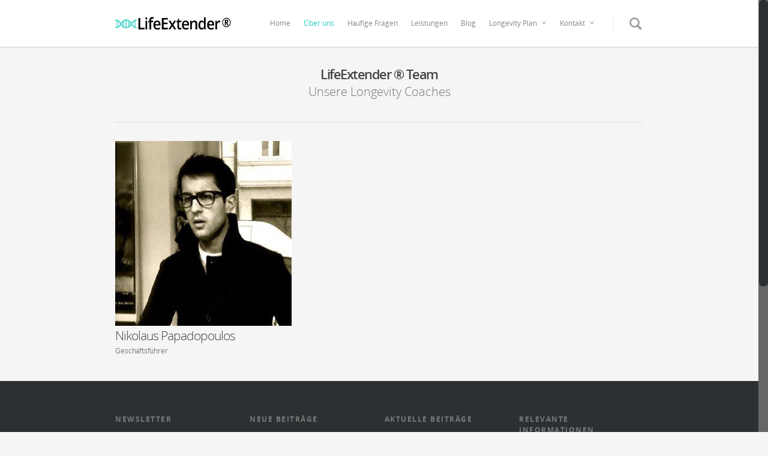

--- FILE ---
content_type: text/html; charset=UTF-8
request_url: http://www.lifeextender.de/uber-uns/
body_size: 56181
content:
<!doctype html>
<head lang="en-EN">

<!-- Meta Tags -->
<meta http-equiv="Content-Type" content="text/html; charset=UTF-8" />


	<meta name="viewport" content="initial-scale=1, maximum-scale=1" />
	<meta name="viewport" content="width=device-width" />
	

<!--Shortcut icon-->


<title>LifeExtender ®  | Über uns</title>

<link rel="alternate" type="application/rss+xml" title="LifeExtender ® &raquo; Feed" href="http://www.lifeextender.de/feed/" />
<link rel="alternate" type="application/rss+xml" title="LifeExtender ® &raquo; Comments Feed" href="http://www.lifeextender.de/comments/feed/" />
<link rel="alternate" type="application/rss+xml" title="LifeExtender ® &raquo; Über uns Comments Feed" href="http://www.lifeextender.de/uber-uns/feed/" />
<link rel='stylesheet' id='contact-form-7-css'  href='http://www.lifeextender.de/wp-content/plugins/contact-form-7/includes/css/styles.css?ver=3.4.1' type='text/css' media='all' />
<link rel='stylesheet' id='sendpress-fe-css-css'  href='http://www.lifeextender.de/wp-content/plugins/sendpress/css/front-end.css?ver=3.5' type='text/css' media='all' />
<link rel='stylesheet' id='rgs-css'  href='http://www.lifeextender.de/wp-content/themes/salient/css/rgs.css?ver=3.5' type='text/css' media='all' />
<link rel='stylesheet' id='font-awesome-css'  href='http://www.lifeextender.de/wp-content/themes/salient/css/font-awesome.min.css?ver=3.5' type='text/css' media='all' />
<link rel='stylesheet' id='main-styles-css'  href='http://www.lifeextender.de/wp-content/themes/salient/style.css?ver=3.5' type='text/css' media='all' />
<!--[if lt IE 9]>
<link rel='stylesheet' id='ie8-css'  href='http://www.lifeextender.de/wp-content/themes/salient/css/ie8.css?ver=3.5' type='text/css' media='all' />
<![endif]-->
<script type='text/javascript' src='http://www.lifeextender.de/wp-includes/js/jquery/jquery.js?ver=1.8.3'></script>
<script type='text/javascript'>
/* <![CDATA[ */
var sendpress = {"invalidemail":"Please enter your e-mail address","missingemail":"Please enter your e-mail address","ajaxurl":"http:\/\/www.lifeextender.de\/wp-admin\/admin-ajax.php"};
/* ]]> */
</script>
<script type='text/javascript' src='http://www.lifeextender.de/wp-content/plugins/sendpress/js/sendpress.signup.js?ver=0.9.4.1'></script>
<script type='text/javascript' src='http://www.lifeextender.de/wp-content/themes/salient/js/modernizr.js?ver=2.6.2'></script>
<script type='text/javascript' src='http://www.lifeextender.de/wp-content/themes/salient/js/imagesLoaded.min.js?ver=3.0.1'></script>
<script type='text/javascript' src='http://www.lifeextender.de/wp-includes/js/comment-reply.min.js?ver=3.5'></script>
<link rel="EditURI" type="application/rsd+xml" title="RSD" href="http://www.lifeextender.de/xmlrpc.php?rsd" />
<link rel="wlwmanifest" type="application/wlwmanifest+xml" href="http://www.lifeextender.de/wp-includes/wlwmanifest.xml" /> 
<link rel='prev' title='Home' href='http://www.lifeextender.de/' />
<link rel='next' title='Leistungen' href='http://www.lifeextender.de/leistungen/' />
<meta name="generator" content="WordPress 3.5" />
<link rel='canonical' href='http://www.lifeextender.de/uber-uns/' />
<style type="text/css">

	@media only screen and (min-width: 1300px) {
	  .container {
	    max-width: 1100px;  
	  } 
	}
	
	
	@media only screen and (min-width: 1000px) and (max-width: 1300px) {
		
		.col h2 {
			font-size: 20px;
		}
		
		.col h3 {
			font-size: 18px;
		}
		
		.col h4 {
			font-size: 16px;
		}
		
		.container #portfolio.portfolio-items .col {
			margin-bottom: 20px!important;
		}
		
		.carousel-wrap.recent-work-carousel {
			height: 252px!important;
		}
		
		.carousel-wrap.recent-work-carousel .caroufredsel_wrapper .portfolio-items {
			height: 252px!important;
		}
		
		body #featured .orbit-slide article .container .span_12 {
			width: 900px!important;
		}
		
		#author-bio #author-info {
		  	width: 544px!important;
		}
		
		#portfolio.portfolio-items .col.span_3 .work-item .work-info a {
			padding: 5px 6px!important;
			font-size: 11px!important;
			margin: 1px!important;
		}
		
		#portfolio.portfolio-items .col.span_3 .work-meta, #portfolio.portfolio-items .col.span_4 .work-meta {
			width: 74%!important;
		}
		
		#portfolio.portfolio-items .col.span_3 .nectar-love-wrap, #portfolio.portfolio-items .col.span_4 .nectar-love-wrap  {
			width: 52px;
		}
		
		body.single-portfolio #sidebar.fixed-sidebar, body.single-portfolio #sidebar {
			width: 224px!important;
		}
		
		body.single-portfolio #sidebar div ul li.facebook-share, body.single-portfolio #sidebar div ul li.twitter-share, body.single-portfolio #sidebar div ul li.pinterest-share {
			margin: 0 11px 0 0!important;
			padding: 2px 11px 3px 0 !important;
		}
		
		#project-meta ul li .nectar-love-wrap.fadein {
			margin-right: 11px;
			padding-right: 11px;
		}
		
		body #featured .video {
			float: left;
			width: 540px!important;
			left: 1px;
			position: relative;
			z-index: 1;
		}

		body.single.single-post .section-title h1 {
			max-width: 620px;
		}
		
		body.single-portfolio .row .col.section-title h1 {
			width: 725px;
		}
		
		#featured article .post-title > a {
			left: 0px;
		}
		
		#featured .orbit-slide.has-video h2 {
		    max-width: 330px!important;
		    min-width: 330px!important;
		}
		
		#featured .orbit-slide.has-video .post-title > a {
		    left: 20px!important;
		}

		#post-area.masonry {
			width: 895px;
		}

		#post-area.masonry.span_9 {
			width: 660px;
			margin-right: 10px;
		}

		.masonry-blog-item .jp-jplayer-video {
			height: 139px!important;
		}
		
		#post-area.span_9 .masonry-blog-item .jp-jplayer-video {
			height: 154px!important;
		}
		
		.single #post-area.span_12 #author-info {
			width: 773px!important;
		}

		#post-area.masonry.span_9 .masonry-blog-item {
			width: 46.5%;
		}

		#page-header-bg .span_6 h1 {
			font-size: 40px !important;
    	    line-height: 40px !important;
		}

		#page-header-bg .span_6 span.subheader {
			font-size: 24px!important;
		}
		
	}@media only screen and (min-width: 1000px) and (max-width: 1080px) {body #featured .orbit-slide article .container .span_12 {
			width: 820px!important;
		}
		
		body #featured .video {
			float: left;
			width: 460px!important;
			left: 1px;
			position: relative;
			z-index: 1;
		}
		
		#featured .orbit-slide.has-video h2 {
		    max-width: 330px!important;
		    min-width: 330px!important;
		}
		
		#featured .orbit-slide.has-video .post-title > a {
		    left: 20px!important;
		}
		
		body #sidebar.fixed-sidebar, body.single-portfolio #sidebar {
			top: 0px!important;
			margin-left: 0px!important;
			position: relative!important;
		}
	}
	
	@media only screen and (max-width: 1020px) {
		#to-top {
			display: none!important;
		}
	}
	
	/* iPad landscape fixes */
	@media only screen and (min-device-width: 481px) and (max-device-width: 1025px) and (orientation:landscape) {
		
		
		body[data-smooth-scrolling="1"], body[data-smooth-scrolling="1"] #header-outer {
			padding-right: 0px!important;
		}
		
		body[data-smooth-scrolling="1"] .orbit-wrapper div.slider-nav span.right {
			right: 0px!important;
		}
		
		.orbit > div {
			position: absolute !important;
			top: 0px!Important;
		}
		
		#featured.orbit > div.has-video .container {
			top: 70px!Important;	
		}
		
		#featured article {
			top: 0px!Important;
			background-position: center!important;
		}
		
		#featured .orbit-slide article .container {
			top: 145px!important;
			position: absolute!important;
		}
		
		.orbit-wrapper div.slider-nav span.left, .orbit-wrapper div.slider-nav span.right {
			position: absolute!important;
			top: 230px!important;
		}
		
		.orbit-wrapper, .orbit-wrapper #featured, .orbit-wrapper #featured article  {
	  		height: 450px!important;	
	  		margin-bottom: 0;
	  	}
	  	
	  	#featured article {
	  		position: relative!important;
			background-size: cover!important;
			-moz-background-size: cover!important;
			-o-background-size: cover!important;
			-webkit-background-size: cover!important;
			background-attachment: scroll!important;
		}
		
		body .fixed-sidebar, .single-portfolio #sidebar {
			top: 0px!important;
			width: 23.5%!important;
			margin-left: 0px!important;
			position: relative!important;
		}
	}@media only screen 
	and (min-width : 690px) and (max-width : 1000px) {
		
		body[data-smooth-scrolling="1"] #header-outer {
			padding-right: 0px!important;	
		}
		
		.span_1, .span_2, .span_3, .span_4, .span_5, .span_6, .span_7, .span_8, .span_9, .span_10, .span_11, .span_12 { width: 100%; margin-left: 0px; }
		
		.col {
			margin-bottom: 15px;	
		}
		
		.container {
	    	max-width: 600px; 
	  	} 
	  	
	  	.orbit-wrapper, .orbit-wrapper #featured, .orbit-wrapper #featured article  {
	  		height: 450px!important;	
	  		position: relative!important;
	  		margin-bottom: 0em;
	  	}
	  	
	  	
		body #featured .orbit-slide article .container { 
		    top: -25px!important;
		    opacity: 1!important;
		    position: relative!important;
		}
		
		body #featured .orbit-slide article .container .span_12 {
			width: 600px!important;
		}
		
		.one-fourths.span_3 { width: 48%!important; margin-bottom: 2%; margin-right: 15px; margin-left: 0px!important; padding: 15px; float: left; }
	  	
	  	.one-fourths.span_3.clear-both { clear: both; }
	  	.one-fourths.span_3.right-edge { margin-right: 0px; }
	
	  	.portfolio-items .col {
	  		width: 100%;
	  		margin-left: 0px;
	  		margin-bottom: 8px;
	  	}
	  	
	  	.col.boxed:hover {
	  		margin-top: 0px!important;
	  		-o-box-shadow: 0 1px 2px rgba(0,0,0,0.2)!important;
			-moz-box-shadow: 0 1px 2px rgba(0,0,0,0.2)!important;
			-webkit-box-shadow: 0 1px 2px rgba(0,0,0,0.2)!important;
	    	box-shadow: 0 1px 2px rgba(0,0,0,0.2)!important;
	  	}
	  	
	  	body #featured article .post-title h2 span {
	  		font-size: 24px!important;
	  		line-height: 43px!important;
	  	}
	  	
	  	
		#featured article .post-title h2 {
			max-width: 325px!important;
	    	min-width: 325px!important;
		}
		
		#featured .orbit-slide.centered article .post-title h2 {
			max-width: 415px!important;
	    	min-width: 415px!important;
		}
		
		#call-to-action .container a {
			margin-top: 20px;
			margin-left: 0px!important;
		}
		
		#post-area {
			padding-right: 0px!important;
		}
		
		body.single-portfolio .row .col.section-title h1 {
			width: 450px;
		}
	
		.contact-info {
			padding-left: 0px!important;
		}
		
		
		#sidebar #flickr > div {
			width: 16%!important;
		}
		
		#footer-outer #copyright .col {
			width: 49%;
			margin-bottom: 0px;
		}
		
		#footer-widgets .container .col {
			margin-left: 15px;
			width: 48%;
		}
		
		#footer-widgets .one-fourths .span_3:nth-child(2n+1) {
			margin-left: 0px;
		}
		
		body #sidebar #flickr div {
			float: left;
		}
		
		#sidebar .recent_projects_widget div a, body #sidebar #flickr div a  {
			width: 90px!important;
		}
		
		body #sidebar .recent_projects_widget div a:last-child, body #sidebar #flickr div {
			margin-right: 0px!important;
		}
		
		#sidebar .recent_projects_widget div a:nth-child(3n+3), body #sidebar #flickr div:nth-child(3n+3) a {
			margin: 2% 2% 0 0!important;
		}
		
		.carousel-wrap.recent-work-carousel  {
			height: 250px!important;
		}
		
		.carousel-wrap.recent-work-carousel  .portfolio-items {
			height: 250px!important;
		}
		
		#author-bio #author-info {
		  	width: 494px!important;
		}
		
		#page-header-bg .span_6 h1 {
	  		font-size: 32px!important;
	  		line-height: 32px!important;
	  	}
	  	#page-header-bg .span_6 span.subheader {
	  		font-size: 22px!important;
	  	}
		
		#page-header-bg .span_6 {
			top: auto!important;
			float: none!important;
		}
		
		#portfolio-filters {
			position: relative!important;
			display: inline-block!important;
			clear: both!important;
			top: auto!important;
		}
		
		.page-header-no-bg  #portfolio-filters {
			padding-top: 15px!important;
			float: none!important;
			clear: both;
			height: auto!important;
		}
		
		.page-header-no-bg  #portfolio-filters ul {
			position: absolute;
			width: 100%;
		}
		
		.pricing-table > div { 
	  		width: 50%!important; 
	  		margin-bottom: 25px!important;
	  	}
	  	
	  	.pricing-column.highlight .nectar-button {
	  		margin-bottom: 10px!important;
	  		margin-top: 0px!important;
	  	}
	  	
	  	.pricing-column.highlight {
	  		margin-top: 0px!important;
	  	}
	  	
	  	.pricing-column h3 {
	  		font-size: 20px!important;
	  	}
	  	
	  	.pricing-column.highlight h3 {
	  		padding: 5px 0px!important;
	  	}
	  	
	  	body .clients.no-carousel > div { 
	  		width: 24.2%!important;
	  		margin-right: 1%!important;
	  	}
	  	
	  	body .clients.no-carousel > div:nth-child(4n+4){
	  		margin-right: 0px!important;
	  	}
	  	
	  	body .clients.carousel > div {
			margin: 0px 5px!important;
		}
		
		#call-to-action .container span {
			display: block!important;
		}

		.masonry-blog-item {
			width: 48%;
		}
		
		#post-area.masonry, #post-area.masonry.span_9 {
			width: 600px;
		}

		#post-area.masonry.span_9 {
			margin-bottom: 90px;
		}

		#post-area.masonry.span_9 .masonry-blog-item {
			width: 48%;
		}

		#post-area.masonry #pagination {
			bottom: -90px;
		}

		.masonry-blog-item .jp-jplayer-video {
			height: 139px!important;
		}
		
		#post-area.span_9 .masonry-blog-item .jp-jplayer-video {
			height: 139px!important;
		}


	}
	
	@media only screen 
	and (max-width : 690px) {
		
		body[data-smooth-scrolling="1"] #header-outer {
			padding-right: 0px!important;	
		}
		
		.container, div.slider-nav {
	    	max-width: 300px!important; 
	  	} 
	  
	  	.col {
			margin-bottom: 25px;
		}
		
		.col.boxed:hover {
	  		margin-top: 0px!important;
	  		-o-box-shadow: 0 1px 2px rgba(0,0,0,0.2)!important;
			-moz-box-shadow: 0 1px 2px rgba(0,0,0,0.2)!important;
			-webkit-box-shadow: 0 1px 2px rgba(0,0,0,0.2)!important;
	    	box-shadow: 0 1px 2px rgba(0,0,0,0.2)!important;
	  	}
	  
		#header-outer .col {
	  		margin-bottom: 0px;
	  	}
	  	
	  	.orbit-wrapper #featured article .post-title h2 span {
			font-size: 18px;
		}
		
		.orbit-wrapper, .orbit-wrapper #featured {
	  		height: 325px!important;	
	  		margin-bottom: 0em;
	  		margin-top: -31px;
	  	}
	  	
	  	.orbit-wrapper #featured article {
	  		height: 325px!important;	
	  		margin-bottom: 3em;
	  		position: relative!Important;
	  	}
		
		.orbit-wrapper #featured article .post-title h2 span {
			line-height: 35px !important;
		}
		
		body .orbit-wrapper #featured article .post-title h2 {
			max-width: 240px!important;
			min-width: 240px!important;
		}
		
		#featured .orbit-slide.centered article .post-title h2 {
			max-width: 265px!important;
	    	min-width: 265px!important;
		}
		
		body #featured .orbit-slide article .container { 
		    top: -20px!important;
		    opacity: 1!important;
		    position: relative!important;
		}
		
		body #featured .orbit-slide article .container .span_12 {
			width: 300px!important;
			position: relative;
		}
		
		.container article.post .post-meta {
			display: none;
		}
		
		.container article.post .post-content {
			padding-left: 0px!important;
		}
		
		.container article.post .post-header h2  {
			font-size: 18px;
		}	
		
		.container .post-header {
		    font-size: 10px;
		}
		
		.container .comment-list li.comment > div {
			padding: 25px 25px 70px 25px;
		}
		
		.container .comment-list li.comment > div img.avatar {
			display: none;
		}
		
		.container #respond h3 {
			font-size: 13px;
		}
		
		.container .comment-list .reply {
	    	right: 29px;
	    	top: auto;
	    	bottom: 29px;
		}	 
		
		.container .contact-info {
			padding-left: 0px;
		}
		
		.row .col.section-title span {
			display: none;
		}
		
		#page-header-bg h1 {
			font-size: 34px!important;
		}
		
		#page-header-bg .subheader {
			font-size: 22px!important;
		}
		
		
		body #footer-outer #copyright .col ul {
			float: left;
		}
		
		body #footer-outer #copyright .col ul li:first-child {
			margin-left: 0px;
		}
		
		body .orbit-wrapper #featured article .post-title {
	  		top: 120px!important;
	  	}
	  	
	  	
		.orbit-wrapper #featured article .post-title h2 {
			max-width: 260px;
			min-width: 260px;
		}
		
		#call-to-action .container a {
			display: block!important;
			margin-top: 20px;
			margin-left: 0px!important;
		}
		
		
		#call-to-action {
			font-size: 18px!important;
		}
		
		#footer-widgets .container .col:nth-child(3) {
			margin-bottom: 40px!important;
		}
		
		.carousel-wrap.recent-work-carousel  {
			height: 250px!important;
		}
		
		.carousel-wrap.recent-work-carousel .portfolio-items {
			height: 270px!important;
		}
		
		#footer-outer #flickr img, #sidebar #flickr img {
			width: 95px;
		}
		
		#post-area #pagination {
			padding-left: 0px!important;	
		}
		
		body #featured .orbit-slide article .container {
			top: -35px!important;	
		}
		
		body #featured article .post-title > a {
	  		padding: 6px 9px!important;
	  		font-size: 10px;
	  		top: 10px;
	  	}
	  	
	  	body #featured .more-info {
	  		display: block;
	  		top: 240px!important;
	  	}
	  	
	  	body #featured .has-video article div.post-title {
	  		top: 80px!Important;
	  	}
	  	
	  	body.single-portfolio .row .col.section-title h1 {
			width: 280px;
		}
	  	
		#search-results .result, .masonry-blog-item  {
	  		width: 100%!important;
	  		margin-right: 0px!important;
	  		margin-bottom: 15px!important;
	  		margin-left: 0px!important;
	  	}
	  	
	  	.gallery .gallery-item {
	  		width: 100%!important;
	  	}
	  	
	  	#author-bio img {
	  		margin-right: 0px!important;
	  		width: 60px;
	  	}
	  	
	  	#author-bio #author-info {
	  		width: 215px!important;
	  	}
	
	  	#contact-map {
	  		height: 270px!important;
	  	}
	  	
	  	div.pp_pic_holder {
	  		left: 9px!important;
	  		width: 96%!important;
	  	}
	  	
	  	.pp_content {
	  		width: 100%!important;
	  		height: 290px!important;
	  	}
	  	
	  	.pp_content iframe {
	  		width: 100%!important;
	  	}
	  	
	  	.pp_content .pp_inline iframe {
	  		height: 250px!important;
	  	}
	  	
	  	.pp_content img {
	  		width: 100%!important;
	  		height: auto!important;
	  	}
	  	
	  	#page-header-bg .span_6 h1 {
	  		font-size: 24px!important;
	  		line-height: 24px!important;
	  	}
	  	#page-header-bg .span_6 span.subheader {
	  		font-size: 18px!important;
	  	}
	  	
	  	#page-header-bg .span_6 {
			top: auto!important;
			float: none!important;
		}
		
		#portfolio-filters {
			position: relative!important;
			display: block!important;
			clear: both!important;
			top: auto!important;
		}
		
		.page-header-no-bg  #portfolio-filters {
			padding-top: 15px!important;
			height: auto!important;
		}
	  	
	  	.pricing-table > div { 
	  		width: 100%!important; 
	  		margin: 0px 0px 25px 0px!important;
	  	}
	  	
	  	body .clients.no-carousel > div { 
	  		margin-right: 1%!important;
	  		width: 49.4%!important;
	  	}
	  
	    body .clients.no-carousel > div:nth-child(2n+2){
	  		margin-right: 0px!important;
	  	}
		
		body .clients.carousel > div {
			margin: 0px 5px!important;
			width: 150px!important;
		}
		
		body .clients.carousel.phone > div { 
			width: 150px!important;
		}
		
		body .row #error-404 h1 {
			 font-size: 150px !important;
	   		 line-height: 150px !important;
		}
		
		body .row #error-404 h2 {
			 font-size: 40px;
		}
		
		body .row #error-404 {
			margin-bottom: 0px;
		}
		
		.tabbed > ul li {
			float: none;
			width: 100%;
		}
		
		.tabbed > ul {
			float: none!important;
		}
		
		.tabbed > ul li a {
			border-right: 0px!important;
		}
		
		#portfolio-nav {
			margin: 10px 0px 0px;
			position: relative!important;
		}
		
		#portfolio-nav ul {
			margin-left: 0px;
		}
		
		.row .col.section-title.project-title {
			padding-bottom: 30px;
			margin-bottom: 30px!important;
		}
		
		body #featured .slide .post-title .video img {
			height: 169px!important;
		}
		
		body #featured .orbit-slide.has-video .span_12 .post-title h2 {
			margin-top: 190px!important;
		}

		body #featured .slide .mejs-container {
			margin-bottom: 210px!important;
			height: 167px!important;
		}

		#post-area .video-wrap .mejs-container, #post-area .video .mejs-container {
			height: 167px!important;
		}
		
		#footer-outer #social li {	
		   margin-right: 10px;
		   margin-left: 0px!important;
		}

		#post-area.masonry, #post-area.masonry.span_9 {
			width: 299px;
		}

		#post-area.masonry.span_9 {
			margin-bottom: 90px;
		}

		#post-area.masonry #pagination {
			bottom: -95px;
		}

		.masonry-blog-item .jp-jplayer-video {
			height: 139px!important;
		}
		
		#post-area.span_9 .masonry-blog-item .jp-jplayer-video {
			height: 139px!important;
		}
	}
	
	
	@media only screen 
	and (min-width : 1px) and (max-width : 1000px) {
		
		body[data-smooth-scrolling="1"], body[data-smooth-scrolling="1"] #header-outer {
			padding-right: 0px!important;
		}
		
		header#top #logo  {
			margin-top: 7px!important;	
		}
		
		.orbit > div {
		  position: absolute!important;	
		}
		
		body header#top #logo img {
			height: 24px!important;
			margin-top: -3px!important;
			top: 3px; 
			position: relative;
		}
		
		.admin-bar #header-outer {
			top: 0px!important;	
		}
		
		#header-outer {
	  		position: relative!important;	
	  		height: 52px!important;
	  		padding-top: 10px!important;
	  		margin-bottom: 30px;
	  	}
	  	
	  	#header-outer #logo { top: 6px!important; left: 6px!important; }
	  	#header-space, #search-outer { display: none!important; }
		header#top #toggle-nav { display: block!important; }
		
		header#top .col.span_3 {
			position: absolute;
			left: 0px;
			top: 0px;
			z-index: 1000;
	  		width: 85%!important;
	  	}
	  	
	  	header#top .col.span_9 {
	  		margin-left: 0px;
	  		min-height: 48px;
	  		width: 100%!important;
	  		float: none;
	  		z-index: 100;
			position: relative;
	  	}
	  	
		#header-outer header#top nav > ul {
			width: 100%;
			padding: 15px 0px 25px 0px!important;
			margin: 0px auto 0px auto!important;
			float: none!important;
			z-index: 100000;
			position: relative;
		}
		
		
		#header-outer header#top nav {
			background-color: #1F1F1F;
			margin-left: -250px!important;	
			margin-right: -250px!important;	
			padding: 0px 250px 0px 250px;
			top: 48px;
			margin-bottom: 75px;
			display: none!important;
			position: relative;
			z-index: 100000;
		}
		
		header#top nav > ul li {
			display: block;
			width: 100%;
			float: none!important;
			margin-left: 0px!important;
		}
		
		#header-outer header#top nav > ul {
			overflow: hidden!important;
		}
		
		header#top nav > ul ul {
			position: relative;
			width: 100%;
			top:0px!important;
			left: 0px!important;
			padding: 0px;
			visibility: visible!important;
			box-shadow: 0px 0px 0px #fff!important;
			-moz-box-shadow: 0px 0px 0px #fff!important;
			-webkit-box-shadow: 0px 0px 0px #fff!important;
			background-color: transparent!important;
			float: none!important;
		}
		
		header#top nav > ul ul li {
			padding-left: 20px;
		}
		
		header#top .sf-menu a {
			color: rgba(255,255,255,0.6)!important;
			font-size: 12px;
			border-bottom: 1px dotted rgba(255, 255, 255, 0.3);
			padding: 16px 0px 16px 0px!important;
			background-color: transparent!important;	
		}
		
		header#top nav .sf-menu li.sfHover > a {
			color: #FFBAAF;
		}
		
		#header-outer #top nav ul li a:hover, #header-outer header#top nav .sf-menu li.sfHover > a, #header-outer header#top nav .sf-menu li.current_page_ancestor > a, #header-outer header#top nav .sf-menu li.current-menu-ancestor > a, #header-outer header#top nav .sf-menu li.current_page_item > a {
			color: #27CFC3;
		}
		
		a > .sf-sub-indicator { 
			right: 16px!important;
			position: absolute;
			left: auto!important;
	  	    top: 16px!important; 
	  	}
		
		header#top .sf-menu li ul li a:hover,
	    header#top nav ul li a:hover, 
	    header#top nav .sf-menu li.sfHover > a, 
	    header#top nav .sf-menu li.current_page_ancestor > a, 
	    header#top nav .sf-menu li.current-menu-ancestor > a, 
	    header#top nav .sf-menu li.current_page_item > a {
			color: #FFF!Important;
		}
		
		header#top .sf-menu > li:hover  ul, header#top .sf-menu > li.sfHover  ul {
			height: 0px;
			position: absolute;
			visibility: hidden!important;
			overflow: hidden;
	    }
	
	    
	    header#top .sf-menu li ul.mobile-open {
	    	height: auto!important;
	    	display: block!important;
	    	position: relative;
	    	visibility: visible!important;
	    }
		
		header#top nav > ul > li > a {
			padding:16px 0px!important;
			border-bottom: 1px solid #ddd;
		}
		
		header#top, #header-outer {
			height: auto!important;
		}
		
		header#top li#search-btn {
			display: none;
		}
		
		.orbit-wrapper #featured .slide article .post-title, .orbit-wrapper .slider-nav > span {
			opacity: 1!important;
			margin-top: 0px!important;
		}
		
		#featured article {
			top: 0px!important;
			background-size: cover!important;
			-moz-background-size: cover!important;
			-o-background-size: cover!important;
			-webkit-background-size: cover!important;
			background-attachment: scroll!important;
			background-position: center 60%!important;
		}
		
		#featured .no-caption article {
			top: -6px!important;
		}
		
		.orbit-wrapper, .orbit-wrapper #featured {
	  		margin-top: -31px;
	  	}
	  	
		body #featured .mejs-container {
			position: relative;
			top: 20px!important;
			margin-bottom: 140px!important;
		}
		
		.mejs-controls {
			display: block!important;
			visibility: visible!important;
		}
		
		#post-area {
			padding-right: 0px!important;
		}
		
		div.slider-nav {
			position: relative;
			max-width: 600px; 
			margin: -40px auto 0px auto;
		}
		
		body div.slider-nav > span {
			height: 25px!important;
			width: 25px!important;
			background-repeat: no-repeat!important;
			background-image: url(http://www.lifeextender.de/wp-content/themes/salient/img/icons/slider-arrows-small.png)!important;
		}
		
		body .orbit-wrapper div.slider-nav > span.left, body .orbit-wrapper div.slider-nav > span.right {
			background-color: #fff!important;
		}
		
		body div.slider-nav > span.left {
			left: 0px; 
			background-position: 9px -20px!important;
		}
		
		body div.slider-nav > span.right {
			left: 30px!important;
			background-position: -38px -20px!important
		}
		
		
		div.slider-nav span span {
			display: none!important;
		}
		
		#portfolio {
			margin: 3px 0 0!important;
		}
		
		#portfolio.portfolio-items .col.span_4, #portfolio.portfolio-items .col.span_3 {
	  		width: 100%!important;
	  		margin-right: 0px!important;
	  		margin-left: 0px!important;
	  	}
	  	
	  	.portfolio-items .col {
	  		margin-bottom: 15px!important;
	  	}
	  	
	  	.orbit-wrapper #featured article .post-title{
	  		position: relative;
	  	}
	  	
	  	.orbit-wrapper div.slider-nav span {
	  		position: absolute;
	  	}
	  	
	  	.orbit-wrapper #featured article .post-title {
	  		top: 170px!important;
	  		left: 0px;
	  	}
	  	
	  	#featured .orbit-slide.centered article .post-title > a, #featured .orbit-slide.centered article .post-title h2 { 
	  		left: 0px!Important;	
	  	}
	  	
	  	.orbit-wrapper div.slider-nav span {
	  		top: 0px!important;
	  	}
	  	
	  	#footer-widgets .container .col {
	  		margin-bottom: 40px;
	  	}
	  	
	  	#footer-widgets .container .col:nth-child(3), #footer-widgets .container .col:nth-child(4) {
	  		margin-bottom: 0px;
	  	}
	  	
	  	#pagination {
			margin-bottom: 40px!important;
		}
		
	    body #featured article .post-title > a {
	  		padding: 10px 12px;
	  		background-color: #27CFC3;
	  		border-color: #27CFC3;
	  		color: #fff;
	  		top: 20px;
	  	}
	  	
	  	body #featured article .post-title > a:hover {
	  		border-color: #27CFC3;
	  		box-shadow: 0px 1px 2px rgba(0,0,0,0.3);
	  		-moz-box-shadow: 0px 1px 2px rgba(0,0,0,0.3);
	  		-webkit-box-shadow: 0px 1px 2px rgba(0,0,0,0.3);
	  		-o-box-shadow: 0px 1px 2px rgba(0,0,0,0.3);
	  	}
	  	
	  	#featured article .post-title > a {
	  		left: 0px!important;
	  	}
	  	
	  	#portfolio.portfolio-items .col.span_3 .work-item .work-info a {
			padding: 9px 15px!important;
			font-size: 12px!important;
			margin: 5px!important;
		}
		
	  	.wp-caption {
	  		width: 100%!important;
	  	}
	  	
	  	body.single-portfolio #sidebar.fixed-sidebar, body.single-portfolio #sidebar  {
			top: 0px!important;
			width: 100%!important;
			margin-left: 0px!important;
			margin-top: 10px;
			position: relative!important;
		}
		
		body.search .row .col.section-title h1 {
			font-size: 18px!Important;	
		}
		
		body.search .row .col.section-title span {
			display: inline-block;
			margin-top: 10px;
			font-size: 14px;
		}
		
		body.search .divider {
			display: none;	
		}
		
		.main-content > div {
			padding-bottom: 0px;
		}
		
		#single-meta {
			display: block;
			position: relative!important;
			clear both;
			margin-bottom: 10px;
		}
		
		#single-meta ul {
			margin-left: 0px;
		}
		
		body #featured .post-title h2, body #featured .post-title > a, body #featured .post-title > span, body #featured .post-title div.video {
			margin-top: 0px!important;
		}
		
		body #featured .has-video .post-title {
			top: 48px!important;
		}
		
		body #featured .has-video h2 {
			text-align: center!important;
			left: auto!Important;	
			float: none!important;
			margin: 0 auto;
		}
		
		body #featured .orbit-slide.has-video .post-title h2 {
			margin-top: 80px!important;
		}
		
		body #featured .post-title .video {
			float: none;
			margin: 0 auto;
			width: 100%!important;
			left: auto;
			position: relative;
			z-index: 1;
		}
	
		body #featured .post-title .video img {
			height: 338px!important;
		}
		
		body #featured article .post-title > a {
			left: 0px;
		}
		
		body #featured .orbit-slide.has-video h2 {
		    max-width: 330px!important;
		    min-width: 330px!important;
		    margin-top: 60px!important;
		}
		
		body #featured .orbit-slide.has-video .post-title {
		    text-align: center!Important;
		}
		
		body #featured .more-info {
			display: block;
			position: absolute;
			z-index: 10000;
			left: 80px !important;
			top: 387px;
		}
		
		body #featured .more-info a {
			display: block;
			color: #6d6d6d;
			border-radius: 1px 1px 1px 1px;
	    	background-color: #FFFFFF !important;
			padding: 2px 7px;
		}
		
		#footer-outer #social li {	
		   width: 33px;
		   margin-top: 9px;
		   margin-bottom: 9px;
		}
		
		.carousel-heading h2 {
			max-width: 82%;
		}
	}</style><style type="text/css">
	
	body a {
		color: #27CCC0;
	}
	
	header#top nav ul li a:hover, header#top nav .sf-menu li.sfHover > a, header#top nav .sf-menu li.current-menu-item > a,
	header#top nav .sf-menu li.current_page_item > a .sf-sub-indicator i, header#top nav .sf-menu li.current_page_ancestor > a .sf-sub-indicator i,
	header#top nav ul li a:hover, header#top nav .sf-menu li.sfHover > a, header#top nav .sf-menu li.current_page_ancestor > a, header#top nav .sf-menu li.current-menu-ancestor > a, header#top nav .sf-menu li.current_page_item > a,
	body header#top nav .sf-menu li.current_page_item > a .sf-sub-indicator [class^="icon-"], header#top nav .sf-menu li.current_page_ancestor > a .sf-sub-indicator [class^="icon-"],
	header#top nav .sf-menu li.current-menu-ancestor > a, header#top nav .sf-menu li.current_page_item > a, .sf-menu li ul li.sfHover > a .sf-sub-indicator [class^="icon-"], 
	ul.sf-menu > li > a:hover > .sf-sub-indicator i, ul.sf-menu > li > a:active > .sf-sub-indicator i, ul.sf-menu > li.sfHover > a > .sf-sub-indicator i,
	.sf-menu ul li.current_page_item > a , .sf-menu ul li.current-menu-ancestor > a, .sf-menu ul li.current_page_ancestor > a, .sf-menu ul a:focus ,
	.sf-menu ul a:hover, .sf-menu ul a:active, .sf-menu ul li:hover > a, .sf-menu ul li.sfHover > a, .sf-menu li ul li a:hover, .sf-menu li ul li.sfHover > a,
	#footer-outer a:hover, .recent-posts .post-header a:hover, article.post .post-header a:hover, article.result a:hover,  article.post .post-header h2 a, article.post .post-meta a:hover,
	.comment-list .comment-meta a:hover, label span, .wpcf7-form p span, .icon-3x[class^="icon-"], .icon-3x[class*=" icon-"], .circle-border, article.result .title a, .home .blog-recent .span_3 .post-header a:hover,
	.home .blog-recent .span_3 .post-header h3 a, #single-below-header a:hover, header#top #logo:hover, .sf-menu > li.current_page_ancestor > a > .sf-sub-indicator [class^="icon-"], .sf-menu > li.current-menu-ancestor > a > .sf-sub-indicator [class^="icon-"],
	body #mobile-menu li.open > a [class^="icon-"], .pricing-column h3, .comment-author a:hover
	{	
		color:#27CCC0!important;
	}
	
	header#top nav ul #search-btn a:hover, header#top nav ul li.sfHover #search-btn a:focus, #search-outer > #search #close:hover a,
	.orbit-wrapper div.slider-nav span.right, .orbit-wrapper div.slider-nav span.left, .flex-direction-nav a, .jp-play-bar,
	.jp-volume-bar-value, .jcarousel-prev:hover, .jcarousel-next:hover, .portfolio-items .work-info-bg, #portfolio-filters a, #portfolio-filters #sort-portfolio,
	.container #portfolio-nav #all-items a:hover, #portfolio-nav #prev-link a:hover, #portfolio-nav #next-link a:hover, .portfolio-items .nectar-love:hover, .portfolio-items .nectar-love.loved, .project-attrs li span, .progress li span, 
	#footer-outer #footer-widgets .col .tagcloud a:hover, #call-to-action .container a, #sidebar .widget .tagcloud a:hover, article.post .more-link span:hover,
	article.post.quote .post-content .quote-inner, article.post.link .post-content .link-inner, #pagination .next a:hover, #pagination .prev a:hover,
	.nectar-love:hover, .nectar-love.loved, .comment-list .reply a:hover, input[type=submit]:hover, #footer-outer #copyright li a:hover, .col:hover > [class^="icon-"].icon-3x, .col:hover > [class*=" icon-"].icon-3x,
	.col:not(#post-area):hover [class^="icon-"].icon-3x, .col:not(#post-area):hover a [class*=" icon-"].icon-3x, .toggle.open h3 a, .tabbed > ul li a.active-tab, [class*=" icon-"], .bar_graph li span, .nectar-button, #footer-outer #footer-widgets .col input[type="submit"],
	.carousel-prev:hover, .carousel-next:hover, .blog-recent .more-link span:hover, .post-tags a:hover, .pricing-column.highlight h3, #to-top:hover, #to-top.dark:hover, #pagination a.page-numbers:hover,
	#pagination span.page-numbers.current, .single-portfolio .facebook-share a:hover, .single-portfolio .twitter-share a:hover, .single-portfolio .pinterest-share a:hover,  
	.single-post .facebook-share a:hover, .single-post .twitter-share a:hover, .single-post .pinterest-share a:hover, .mejs-controls .mejs-time-rail .mejs-time-current,
	.mejs-controls .mejs-volume-button .mejs-volume-slider .mejs-volume-current, .mejs-controls .mejs-horizontal-volume-slider .mejs-horizontal-volume-current,
	article.post.quote .post-content .quote-inner, article.post.link .post-content .link-inner, article.format-status .post-content .status-inner, article.post.format-aside .aside-inner, 
	article.post.quote .content-inner .quote-inner .whole-link
	{
		background-color:#27CCC0!important;
	}
	
	.col:not(#post-area):hover .circle-border, .tabbed > ul li a.active-tab, body .recent_projects_widget a:hover img, .recent_projects_widget a:hover img, #sidebar #flickr a:hover img, 
	#footer-outer #flickr a:hover img, #featured article .post-title a:hover, body #featured article .post-title a:hover {
		border-color:#27CCC0;
	}
	
	.gallery a:hover img {
		border-color:#27CCC0!important;
	}@media only screen 
		and (min-width : 1px) and (max-width : 1000px) {
			
			body #featured article .post-title > a {
				background-color:#27CCC0;
			}
			
			body #featured article .post-title > a {
				border-color:#27CCC0;
			}
		}</style><style type="text/css">	
	body, .toggle h3 a, .bar_graph li span strong, #search-results .result .title span
	{						
							}	
	
	
		
	header#top nav > ul > li > a
	{	
					
							}	
	
	
	
		
	header#top .sf-menu li ul li a
	{	
							
							}	
	
	@media only screen 
	and (min-width : 1px) and (max-width : 1000px) 
	{
	  header#top .sf-menu a {
	  	font-family: -!important;
	  	font-size: 14px!important;
	  }
	}	
	
	
		
	#featured article .post-title h2 span, blockquote
	{	
					
							}	
	
	
	
		
	h1, h2, h3, h4, h5, h6, .row .col.section-title h1, .row .col.section-title h2, #call-to-action span, header#top #logo, #error-404 h1, #error-404 h2, #page-header-bg h1,
	article.post .post-header h1, article.post .post-header h2, article.post.quote .post-content h2, article.post.link .post-content h2
	{	
							}	
	8px;
		line-height:15px;
	}
	   
	
	header#top #logo 
	{
		line-height: 22px!important;
	}
	
	article.post .post-meta .day 
	{	}	
	
	
	
		
	#footer-outer .widget h4, #sidebar h4, #call-to-action .container a, .uppercase, .nectar-button, body .widget_calendar table th, body #footer-outer #footer-widgets .col .widget_calendar table th
	{	
								
					}	
	
	
		
	.team-member h3, .row .col.section-title p, .row .col.section-title span, #page-header-bg .subheader
	{	
							
							
	}	
	
	-6px!important;
	}</style>	<style type="text/css">.recentcomments a{display:inline !important;padding:0 !important;margin:0 !important;}</style>
</head>

<body class="page page-id-12 page-template-default noise" data-smooth-scrolling="1" data-responsive="1" >

<div id="header-space"></div>

<div id="header-outer" data-using-logo="1" data-logo-height="22" data-padding="" data-header-resize="1">
	
	<div id="search-outer">
		
	<div id="search">
	  	 
		<div class="container">
		  	 	
		     <div id="search-box">
		     	
		     	<div class="col span_12">
			      	<form action="http://www.lifeextender.de" method="GET">
			      		<input type="text" name="s" value="Start Typing..." data-placeholder="Start Typing..." />
			      	</form>
		        </div><!--/span_12-->
			      
		     </div><!--/search-box-->
		     
		     <div id="close"><a href=""></a></div>
		     
		 </div><!--/container-->
	    
	</div><!--/search-->
	  
</div><!--/search-outer-->	
	<header id="top">
		
		<div class="container">
			
			<div class="row">
				
				<div class="col span_3">
					<a id="logo" href="http://www.lifeextender.de">
						<img alt="LifeExtender ®" src="http://lifeextender.de/wordpress/wp-content/uploads/lifeextender_logo_22.png" />					</a>
				</div><!--/span_3-->
				
				<div class="col span_9 col_last">
					
					<a href="#" id="toggle-nav"></a>
					
					<nav>
						<ul class="sf-menu">	
							<li id="menu-item-20" class="menu-item menu-item-type-post_type menu-item-object-page menu-item-20"><a href="http://www.lifeextender.de/">Home</a></li>
<li id="menu-item-19" class="menu-item menu-item-type-post_type menu-item-object-page current-menu-item page_item page-item-12 current_page_item menu-item-19"><a href="http://www.lifeextender.de/uber-uns/">Über uns</a></li>
<li id="menu-item-16" class="menu-item menu-item-type-post_type menu-item-object-page menu-item-16"><a href="http://www.lifeextender.de/haufige-fragen/">Häufige Fragen</a></li>
<li id="menu-item-18" class="menu-item menu-item-type-post_type menu-item-object-page menu-item-18"><a href="http://www.lifeextender.de/leistungen/">Leistungen</a></li>
<li id="menu-item-22" class="menu-item menu-item-type-post_type menu-item-object-page menu-item-22"><a href="http://www.lifeextender.de/blog/">Blog</a></li>
<li id="menu-item-150" class="menu-item menu-item-type-post_type menu-item-object-page menu-item-150"><a href="http://www.lifeextender.de/longevity-plan/">Longevity Plan</a>
<ul class="sub-menu">
	<li id="menu-item-151" class="menu-item menu-item-type-post_type menu-item-object-page menu-item-151"><a href="http://www.lifeextender.de/ernahrung/">Modul 1 | Ernährung</a></li>
	<li id="menu-item-384" class="menu-item menu-item-type-post_type menu-item-object-page menu-item-384"><a href="http://www.lifeextender.de/entgiftung-2/">Modul 2 | Entgiftung</a></li>
	<li id="menu-item-159" class="menu-item menu-item-type-post_type menu-item-object-page menu-item-159"><a href="http://www.lifeextender.de/fitness/">Modul 3 | Fitness</a></li>
	<li id="menu-item-158" class="menu-item menu-item-type-post_type menu-item-object-page menu-item-158"><a href="http://www.lifeextender.de/kosmetik/">Modul 4 | Kosmetik</a></li>
	<li id="menu-item-157" class="menu-item menu-item-type-post_type menu-item-object-page menu-item-157"><a href="http://www.lifeextender.de/psychische-ausgeglichenheit/">Modul 5 | Psychische Ausgeglichenheit</a></li>
	<li id="menu-item-385" class="menu-item menu-item-type-post_type menu-item-object-page menu-item-385"><a href="http://www.lifeextender.de/entgiftung/">Modul 6 | Hormone</a></li>
	<li id="menu-item-156" class="menu-item menu-item-type-post_type menu-item-object-page menu-item-156"><a href="http://www.lifeextender.de/high-tech-nahrungserganzungen/">Modul 7 | High-Tech Nahrungsergänzungen</a></li>
	<li id="menu-item-152" class="menu-item menu-item-type-post_type menu-item-object-page menu-item-152"><a href="http://www.lifeextender.de/medizinische-vorsorge/">Modul 8 | Körperliche Ausrichtung</a></li>
	<li id="menu-item-155" class="menu-item menu-item-type-post_type menu-item-object-page menu-item-155"><a href="http://www.lifeextender.de/wasser-und-salz/">Modul 9 | Wasser und Salz</a></li>
	<li id="menu-item-257" class="menu-item menu-item-type-post_type menu-item-object-page menu-item-257"><a href="http://www.lifeextender.de/genetik/">Modul 10 | Genetik</a></li>
	<li id="menu-item-154" class="menu-item menu-item-type-post_type menu-item-object-page menu-item-154"><a href="http://www.lifeextender.de/verfugbare-technologien/">Modul 11 | Verfügbare Technologien</a></li>
	<li id="menu-item-153" class="menu-item menu-item-type-post_type menu-item-object-page menu-item-153"><a href="http://www.lifeextender.de/technologien-der-zukunft/">Modul 12 | Technologien der Zukunft</a></li>
</ul>
</li>
<li id="menu-item-17" class="menu-item menu-item-type-post_type menu-item-object-page menu-item-17"><a href="http://www.lifeextender.de/kontakt/">Kontakt</a>
<ul class="sub-menu">
	<li id="menu-item-105" class="menu-item menu-item-type-post_type menu-item-object-page menu-item-105"><a href="http://www.lifeextender.de/termin/">Terminanfrage</a></li>
</ul>
</li>
		
							<li id="search-btn"><div><a href=""></a></div></li>
						</ul>
					</nav>
					
				</div><!--/span_9-->
			
			</div><!--/row-->
			
		</div><!--/container-->
		
	</header>

</div><!--/header-outer-->


<div id="mobile-menu">
	

	<div class="container">
		<ul>
			<li class="menu-item menu-item-type-post_type menu-item-object-page menu-item-20"><a href="http://www.lifeextender.de/">Home</a></li>
<li class="menu-item menu-item-type-post_type menu-item-object-page current-menu-item page_item page-item-12 current_page_item menu-item-19"><a href="http://www.lifeextender.de/uber-uns/">Über uns</a></li>
<li class="menu-item menu-item-type-post_type menu-item-object-page menu-item-16"><a href="http://www.lifeextender.de/haufige-fragen/">Häufige Fragen</a></li>
<li class="menu-item menu-item-type-post_type menu-item-object-page menu-item-18"><a href="http://www.lifeextender.de/leistungen/">Leistungen</a></li>
<li class="menu-item menu-item-type-post_type menu-item-object-page menu-item-22"><a href="http://www.lifeextender.de/blog/">Blog</a></li>
<li class="menu-item menu-item-type-post_type menu-item-object-page menu-item-150"><a href="http://www.lifeextender.de/longevity-plan/">Longevity Plan</a>
<ul class="sub-menu">
	<li class="menu-item menu-item-type-post_type menu-item-object-page menu-item-151"><a href="http://www.lifeextender.de/ernahrung/">Modul 1 | Ernährung</a></li>
	<li class="menu-item menu-item-type-post_type menu-item-object-page menu-item-384"><a href="http://www.lifeextender.de/entgiftung-2/">Modul 2 | Entgiftung</a></li>
	<li class="menu-item menu-item-type-post_type menu-item-object-page menu-item-159"><a href="http://www.lifeextender.de/fitness/">Modul 3 | Fitness</a></li>
	<li class="menu-item menu-item-type-post_type menu-item-object-page menu-item-158"><a href="http://www.lifeextender.de/kosmetik/">Modul 4 | Kosmetik</a></li>
	<li class="menu-item menu-item-type-post_type menu-item-object-page menu-item-157"><a href="http://www.lifeextender.de/psychische-ausgeglichenheit/">Modul 5 | Psychische Ausgeglichenheit</a></li>
	<li class="menu-item menu-item-type-post_type menu-item-object-page menu-item-385"><a href="http://www.lifeextender.de/entgiftung/">Modul 6 | Hormone</a></li>
	<li class="menu-item menu-item-type-post_type menu-item-object-page menu-item-156"><a href="http://www.lifeextender.de/high-tech-nahrungserganzungen/">Modul 7 | High-Tech Nahrungsergänzungen</a></li>
	<li class="menu-item menu-item-type-post_type menu-item-object-page menu-item-152"><a href="http://www.lifeextender.de/medizinische-vorsorge/">Modul 8 | Körperliche Ausrichtung</a></li>
	<li class="menu-item menu-item-type-post_type menu-item-object-page menu-item-155"><a href="http://www.lifeextender.de/wasser-und-salz/">Modul 9 | Wasser und Salz</a></li>
	<li class="menu-item menu-item-type-post_type menu-item-object-page menu-item-257"><a href="http://www.lifeextender.de/genetik/">Modul 10 | Genetik</a></li>
	<li class="menu-item menu-item-type-post_type menu-item-object-page menu-item-154"><a href="http://www.lifeextender.de/verfugbare-technologien/">Modul 11 | Verfügbare Technologien</a></li>
	<li class="menu-item menu-item-type-post_type menu-item-object-page menu-item-153"><a href="http://www.lifeextender.de/technologien-der-zukunft/">Modul 12 | Technologien der Zukunft</a></li>
</ul>
</li>
<li class="menu-item menu-item-type-post_type menu-item-object-page menu-item-17"><a href="http://www.lifeextender.de/kontakt/">Kontakt</a>
<ul class="sub-menu">
	<li class="menu-item menu-item-type-post_type menu-item-object-page menu-item-105"><a href="http://www.lifeextender.de/termin/">Terminanfrage</a></li>
</ul>
</li>
<li id="mobile-search">  
					<form action="http://www.lifeextender.de" method="GET">
			      		<input type="text" name="s" value="" placeholder="Search.." />
					</form> 
					</li>		
		</ul>
	</div>
	
</div>

<div class="container main-content">
	
	<div class="row">

					
			
    <div class="col span_12 section-title text-align-center extra-padding">
		<h2> LifeExtender ® Team </h2><p>Unsere Longevity Coaches</p></div><div class="clear"></div>
<div class="team-member"><img alt="Nikolaus Papadopoulos" src="http://lifeextender.de/wp-content/uploads/19133_248141098502_3484173_n.jpg" title="Nikolaus Papadopoulos" /><h3 class="light">Nikolaus Papadopoulos</h3> <div class="position">Geschäftsführer</div><p class="description"></p></div>

					

	</div><!--/row-->
	
</div><!--/container-->


<div id="footer-outer">
	
			
	<div id="footer-widgets">
		
		<div class="container">
			
			<div class="row">
				
				<div class="col span_3">
					
				      <!-- Footer widget area 1 -->
		              <div id="sendpress-widget-2" class="widget sendpress"><h4>Newsletter</h4>	    
	    <div class="sendpress-signup-form">
			<form id="sendpress_signup" method="POST" class="sendpress-signup" >
									
				<div id="error"></div>
				<div id="thanks" style="display:none;">Vielen Dank für Ihr Interesse!</div>
				<div id="form-wrap" >
					<p></p>
											<input type="hidden" name="sp_list" id="list" class="sp_list" value="318" />

					
											<p name="firstname">
														<input type="text" class="sp_firstname" orig="Vorname" value="Vorname"  name="sp_firstname" />
						</p>
					
											<p name="lastname">
														<input type="text" class="sp_lastname" orig="Nachname" value="Nachname" name="sp_lastname" />
						</p>
					
					<p name="email">
												<input type="text" class="sp_email" orig="E-Mail" value="E-Mail" name="sp_email" />
					</p>

					<p class="submit">
						<input value="Eintragen" class="sendpress-submit" type="submit"  id="submit" name="submit">
					</p>
				</div>
			</form>
		</div> 
	
	    </div>				</div><!--/span_3-->
				
				<div class="col span_3">
					 <!-- Footer widget area 2 -->
		             		<div id="recent-posts-extra-2" class="widget recent_posts_extra_widget">		<h4>Neue Beiträge</h4>		<ul>
				<li>
						<div class="post-widget-text">
				<a href="http://www.lifeextender.de/oxidationsprozesse/" title="Oxidationsprozesse">Oxidationsprozesse</a> 
				<span>21. June 2013</span> 
			</div>
			<div class='clear'></div>
		</li>
				<li>
						<div class="post-widget-text">
				<a href="http://www.lifeextender.de/alt-ohne-zu-altern/" title="Alt ohne zu altern">Alt ohne zu altern</a> 
				<span>21. June 2013</span> 
			</div>
			<div class='clear'></div>
		</li>
				<li>
						<div class="post-widget-text">
				<a href="http://www.lifeextender.de/hallo-welt/" title="Fortschritte der Genetik">Fortschritte der Genetik</a> 
				<span>18. December 2012</span> 
			</div>
			<div class='clear'></div>
		</li>
				</ul>
		</div>				     
				</div><!--/span_3-->
				
				<div class="col span_3">
					 <!-- Footer widget area 3 -->
		              <div id="calendar-2" class="widget widget_calendar"><h4>Aktuelle Beiträge</h4><div id="calendar_wrap"><table id="wp-calendar">
	<caption>January 2026</caption>
	<thead>
	<tr>
		<th scope="col" title="Monday">M</th>
		<th scope="col" title="Tuesday">T</th>
		<th scope="col" title="Wednesday">W</th>
		<th scope="col" title="Thursday">T</th>
		<th scope="col" title="Friday">F</th>
		<th scope="col" title="Saturday">S</th>
		<th scope="col" title="Sunday">S</th>
	</tr>
	</thead>

	<tfoot>
	<tr>
		<td colspan="3" id="prev"><a href="http://www.lifeextender.de/2013/06/" title="View posts for June 2013">&laquo; Jun</a></td>
		<td class="pad">&nbsp;</td>
		<td colspan="3" id="next" class="pad">&nbsp;</td>
	</tr>
	</tfoot>

	<tbody>
	<tr>
		<td colspan="3" class="pad">&nbsp;</td><td>1</td><td>2</td><td>3</td><td>4</td>
	</tr>
	<tr>
		<td>5</td><td>6</td><td>7</td><td>8</td><td>9</td><td>10</td><td>11</td>
	</tr>
	<tr>
		<td>12</td><td>13</td><td>14</td><td>15</td><td>16</td><td>17</td><td>18</td>
	</tr>
	<tr>
		<td>19</td><td>20</td><td>21</td><td id="today">22</td><td>23</td><td>24</td><td>25</td>
	</tr>
	<tr>
		<td>26</td><td>27</td><td>28</td><td>29</td><td>30</td><td>31</td>
		<td class="pad" colspan="1">&nbsp;</td>
	</tr>
	</tbody>
	</table></div></div>				     
				</div><!--/span_3-->
				
				<div class="col span_3 col_last">
					 <!-- Footer widget area 4 -->
		              <div id="nav_menu-2" class="widget widget_nav_menu"><h4>Relevante Informationen</h4><div class="menu-bottom-navigation-container"><ul id="menu-bottom-navigation" class="menu"><li id="menu-item-273" class="menu-item menu-item-type-post_type menu-item-object-page menu-item-273"><a href="http://www.lifeextender.de/coach-ausbildung/">Werde Coach!</a></li>
<li id="menu-item-272" class="menu-item menu-item-type-post_type menu-item-object-page menu-item-272"><a href="http://www.lifeextender.de/ausbildung/">Ausbildung</a></li>
<li id="menu-item-271" class="menu-item menu-item-type-post_type menu-item-object-page menu-item-271"><a href="http://www.lifeextender.de/seminare/">Seminare</a></li>
<li id="menu-item-274" class="menu-item menu-item-type-post_type menu-item-object-page menu-item-274"><a href="http://www.lifeextender.de/impressum/">Impressum</a></li>
<li id="menu-item-664" class="menu-item menu-item-type-post_type menu-item-object-page menu-item-664"><a href="http://www.lifeextender.de/haftungsausschluss/">Haftungsausschluss</a></li>
</ul></div></div>				     
				</div><!--/span_3-->
				
			</div><!--/row-->
			
		</div><!--/container-->
	
	</div><!--/footer-widgets-->
	
			
		<div class="row" id="copyright">
			
			<div class="container">
				
				<div class="col span_5">
					<p>&copy; 2026 LifeExtender ®. Alle Rechte vorbehalten, LifeExtender ® </p>
				</div><!--/span_6-->
				
				<div class="col span_7 col_last">
					<ul id="social">
						 <li><a target="_blank" href="" class="twitter">twitter </a></li> 						 <li><a target="_blank" href="https://www.facebook.com/reallongevity" class="facebook">facebook</a></li> 																																										 <li><a target="_blank" href="http://www.lifeextender.de/feed/rss/" class="rss">rss </a></li> 																							</ul>
				</div><!--/span_6-->
			
			</div><!--/container-->
			
		</div><!--/row-->
		
	
</div><!--/footer-outer-->

	<a id="to-top"></a>

 

<script type='text/javascript' src='http://www.lifeextender.de/wp-content/plugins/contact-form-7/includes/js/jquery.form.min.js?ver=3.32.0-2013.04.03'></script>
<script type='text/javascript'>
/* <![CDATA[ */
var _wpcf7 = {"loaderUrl":"http:\/\/www.lifeextender.de\/wp-content\/plugins\/contact-form-7\/images\/ajax-loader.gif","sending":"Sending ..."};
/* ]]> */
</script>
<script type='text/javascript' src='http://www.lifeextender.de/wp-content/plugins/contact-form-7/includes/js/scripts.js?ver=3.4.1'></script>
<script type='text/javascript' src='http://www.lifeextender.de/wp-content/themes/salient/js/superfish.js?ver=1.4.8'></script>
<script type='text/javascript' src='http://www.lifeextender.de/wp-content/themes/salient/js/easing.js?ver=1.3'></script>
<script type='text/javascript' src='http://www.lifeextender.de/wp-content/themes/salient/js/respond.js?ver=1.1'></script>
<script type='text/javascript' src='http://www.lifeextender.de/wp-content/themes/salient/js/swipe.min.js?ver=1.6'></script>
<script type='text/javascript' src='http://www.lifeextender.de/wp-content/themes/salient/js/nicescroll.js?ver=3.1'></script>
<script type='text/javascript' src='http://www.lifeextender.de/wp-content/themes/salient/js/sticky.js?ver=1.0'></script>
<script type='text/javascript' src='http://www.lifeextender.de/wp-content/themes/salient/js/prettyPhoto.js?ver=3.1.5'></script>
<script type='text/javascript' src='http://www.lifeextender.de/wp-content/themes/salient/js/flexslider.min.js?ver=2.1'></script>
<script type='text/javascript' src='http://www.lifeextender.de/wp-content/themes/salient/js/isotope.min.js?ver=1.5.25'></script>
<script type='text/javascript' src='http://www.lifeextender.de/wp-content/themes/salient/js/carouFredSel.min.js?ver=6.2'></script>
<script type='text/javascript' src='http://www.lifeextender.de/wp-content/themes/salient/js/jplayer.min.js?ver=2.1'></script>
<script type='text/javascript' src='http://www.lifeextender.de/wp-content/themes/salient/js/orbit.js?ver=1.4'></script>
<script type='text/javascript' src='http://www.lifeextender.de/wp-content/themes/salient/js/init.js?ver=1.0'></script>
<script type='text/javascript'>
/* <![CDATA[ */
var nectarLove = {"ajaxurl":"http:\/\/www.lifeextender.de\/wp-admin\/admin-ajax.php"};
/* ]]> */
</script>
<script type='text/javascript' src='http://www.lifeextender.de/wp-content/themes/salient/nectar/love/js/nectar-love.js?ver=1.0'></script>
	



</body>
</html>

--- FILE ---
content_type: text/css
request_url: http://www.lifeextender.de/wp-content/plugins/sendpress/css/front-end.css?ver=3.5
body_size: 675
content:

/* Copy this css into you're theme to style the SendPress sign up widget. */

/* container for the signup form */
.sendpress-signup-form{

	}
	/* labels in the sing up form */
	.sendpress-signup-form label{
		display:block;
		word-wrap: none;
		padding:0 5px 0 0;
	}
	/* input fields in sign up form */
	.sendpress-signup-form input[type=text]{
		width: 100%;
	}
	/* submit button */
	.sendpress-submit{
		margin-top: 20px;
	}
	/* element where error messages are displayed */
	.sendpress-signup-form #error{
		color:#8B0000;
		margin:10px 0px;
	}
	/* element where the thank you message shows upon successful submit */
	.sendpress-signup-form #thanks{
		margin:10px 0px;
	}

--- FILE ---
content_type: application/javascript
request_url: http://www.lifeextender.de/wp-content/plugins/sendpress/js/sendpress.signup.js?ver=0.9.4.1
body_size: 3026
content:
;(function ( $, window, document, undefined ) {


$(document).ready(function($) {
	var $signups = $('.sendpress-signup');
    
    $signups.each(function(){
        $form = $(this),
        $error = $form.find('#error'),
        $thanks = $form.find('#thanks');

        $error.hide();
        $thanks.hide();
    });

	$signups.submit(function(e){
        e.preventDefault();

        var signup = {},
            $form = $(this),
            $error = $form.find('#error'),
            $thanks = $form.find('#thanks'),
            $formwrap = $form.find('#form-wrap'),
            $submit = $form.find('#submit'),
            
            submit_ok = true,
            emailReg = /^([\w-\.]+@([\w-]+\.)+[\w-]{2,4})?$/;
         $error.hide();

        signup['first'] = $form.find('.sp_firstname').val();
        signup['last'] = $form.find('.sp_lastname').val();
        signup['email'] = $form.find('.sp_email').val();
        signup['listid'] = "";//$form.find('.sp_list').val();

        $form.find("input:checkbox.sp_list:checked").each(function()
{
    signup['listid'] += $(this).val() +",";
});
        if(signup['listid'] === ""){
            signup['listid'] = $form.find('.sp_list').val();
        }


        signup['action'] = 'sendpress_subscribe_to_list';

        if( signup.email.length === 0 ){
            $error.show();
            $error.html('<div class="item">*'+sendpress.missingemail+'.</div>');
            submit_ok = false;
        }else if(!emailReg.test(signup.email)) {
            $error.show();
            $error.html('<div class="item">'+sendpress.invalidemail+'.</div>');
            submit_ok = false;
        }

        if(submit_ok){
            $submit.attr("disabled", "disabled");
            jQuery.post(sendpress.ajaxurl, signup, function(response){
            
                try {
                    response = JSON.parse(response);
                } catch (err) {
                    // Invalid JSON.
                    $submit.removeAttr("disabled");
                    if(!jQuery.trim(response).length) {
                        response = { error: 'Server returned empty response during charge attempt'};
                    } else {
                        response = {error: 'Server returned invalid response:<br /><br />' + response};
                    }
                }

                if(response['success']){
                    $error.hide();
                    $formwrap.hide();
                    $thanks.show();
                }else{
                    //possibly display an error here
                }
            });

        }

        return false;
        
    });

	$('.sendpress-signup input').bind('focus blur',function(e){
		var $obj = $(this),
			$value = $obj.val(),
			$orig = $obj.attr('orig');

		if(e.type === "focus"){
			if($value === $orig){
				$obj.val('');
			}
		}else{
			if($value === ''){
				$obj.val($orig);
			}
		}

		

	});

	

});



}).call( window.sendpress=window.sendpress || {}, jQuery, window, document );









--- FILE ---
content_type: application/javascript
request_url: http://www.lifeextender.de/wp-content/themes/salient/js/init.js?ver=1.0
body_size: 47083
content:
jQuery(document).ready(function($){
	
/*-------------------------------------------------------------------------

	1.	Plugin Init
	2.	Helper Functions
	3.	Shortcode Stuff
	4.	Header + Search
	5.	Page Specific
	6.  Scroll to top
	7.	Cross Browser Fixes


-------------------------------------------------------------------------*/


/*-------------------------------------------------------------------------*/
/*	1.	Plugin Init
/*-------------------------------------------------------------------------*/

/***************** Pretty Photo ******************/
	
	function prettyPhotoInit(){
		
		$("a.pp").prettyPhoto({
			theme: 'dark_rounded',
			allow_resize: true,
			default_width: 690,
			default_height: 388,
			social_tools: '',
			markup: '<div class="pp_pic_holder"> \
						   <div class="ppt">&nbsp;</div> \
							<div class="pp_details"> \
								<div class="pp_nav"> \
									<a href="#" class="pp_arrow_previous">Previous</a> \
									<p class="currentTextHolder">0/0</p> \
									<a href="#" class="pp_arrow_next">Next</a> \
								</div> \
								<a class="pp_close" href="#">Close</a> \
							</div> \
							<div class="pp_content_container"> \
								<div class="pp_left"> \
								<div class="pp_right"> \
									<div class="pp_content"> \
										<div class="pp_fade"> \
											<div class="pp_hoverContainer"> \
												<a class="pp_next" href="#">next</a> \
												<a class="pp_previous" href="#">previous</a> \
											</div> \
											<div id="pp_full_res"></div> \
										</div> \
									</div> \
								</div> \
								</div> \
							</div> \
						</div> \
						<div class="pp_loaderIcon"></div> \
						<div class="pp_overlay"></div>'
		});
		
	}
	
	prettyPhotoInit();
	

	
/***************** Smooth Scrolling ******************/

	function niceScrollInit(){
		$("html").niceScroll({
			scrollspeed: 60,
			mousescrollstep: 35,
			cursorwidth: 15,
			cursorborder: 0,
			cursorcolor: '#2D3032',
			cursorborderradius: 6,
			autohidemode: false,
			horizrailenabled: false
		});
		
		$('body, body #header-outer').css('padding-right','16px');
	}
	
	var $smoothActive = $('body').attr('data-smooth-scrolling'); 
	if( $smoothActive == 1 && $(window).width() > 690 && $('body').outerHeight(true) > $(window).height()){ niceScrollInit(); }
	
	
	

/***************** Sliders ******************/

	var sliderAdvanceSpeed = parseInt($('#featured').attr('data-advance-speed'));
	var sliderAnimationSpeed = parseInt($('#featured').attr('data-animation-speed'));
	var sliderAutoplay = parseInt($('#featured').attr('data-autoplay'));
	
	if( isNaN(sliderAdvanceSpeed) ) { sliderAdvanceSpeed = 5500;}
	if( isNaN(sliderAnimationSpeed) ) { sliderAnimationSpeed = 800;}
	
	var $yPos;
	
	
	var img_urls=[];
	$('[style*="background"]').each(function() {
	    var style = $(this).attr('style');
	    var pattern = /background.*?url\('(.*?)'\)/g
	    var match = pattern.exec(style);
	    if (match) {        
	        img_urls.push(match[1]);
	    }
	});
	
	var imgArray = [];
	
	for(i=0;i<img_urls.length;i++){
		imgArray[i] = new Image();
		imgArray[i].src = img_urls[i];
	}
	 

	$(window).load(function(){
		
		//home slider
		 $('#featured').orbit({
         	 animation: 'fade',
         	 advanceSpeed: sliderAdvanceSpeed,
         	 animationSpeed: sliderAnimationSpeed, 
         	 timer: sliderAutoplay
    	 });
    	 
    	 $('#featured article .post-title h2 span').show();
    		 
    	////add hover effect to slider nav
    	$('.slider-nav > span').append('<span class="white"></span><span class="shadow"></span>');	
    	

    	////swipe for home slider
    	if($('body').hasClass('mobile')){
	    	$('#featured h2, #featured .video').swipe({
	    		swipeLeft : function(e) {
					$('.slider-nav .left').trigger('click');
					e.stopImmediatePropagation();
					return false;
				 },
				 swipeRight : function(e) {
					$('.slider-nav .right').trigger('click');
					e.stopImmediatePropagation();
					return false;
				 }    
	    	})
    	}
    	customSliderHeight();
		sliderAfterSetup();
	

	});
	
	//gallery
	$('.flex-gallery').each(function(){
		
		var $that = $(this);
		
		imagesLoaded($(this),function(instance){
		
			 $that.flexslider({
		        animation: 'fade',
		        controlsContainer: '.flexslider',
		        smoothHeight: false, 
		        animationSpeed: 500,
		        useCSS: false, 
		        touch: true
		    });
			
			////gallery slider span add
			$('.flex-gallery .flex-direction-nav li a').append('<span>');
		
		});
		
	});
	

	
	//home slider height
	var sliderHeight = parseInt($('#featured').attr('data-slider-height'));
	if( isNaN(sliderHeight) ) { sliderHeight = 650 } else { sliderHeight = sliderHeight -12 }; 
	
	////min height if video
	if( $('#featured .video').length > 0 && sliderHeight < 500) sliderHeight = 500;
	
	function customSliderHeight(){
		if(!$('body').hasClass('mobile')){
			$('#featured').attr('style', 'height: '+sliderHeight+'px !important');
			$('#featured article').css('height',sliderHeight+headerPadding2-23+'px')
		}
		else {
			$('#featured').attr('style', 'height: '+sliderHeight+'px');
		}
	}
	
	customSliderHeight();
	
	
	//home slider bg color
	if( $('#featured').length > 0 ){
		var sliderBackgroundColor = $('#featured').attr('data-bg-color');
		if( sliderBackgroundColor.length == 0 ) sliderBackgroundColor = '#000000'; 
		
		$('#featured article').css('background-color',sliderBackgroundColor);
	}
	
/***************** Parallax Slider ******************/
	
	//take into account header height when calculating the controls and info positioning 
	var logoHeight = parseInt($('#header-outer').attr('data-logo-height'));
	var headerPadding = parseInt($('#header-outer').attr('data-padding'));
	var headerPadding2 = parseInt($('#header-outer').attr('data-padding'));
	var extraDef = 10;
	var headerResize = ($('body').hasClass('pp-video-function')) ? '1' : $('#header-outer').attr('data-header-resize');
	var headerResizeOffExtra = 0;
	var extraHeight = ($('#wpadminbar').length > 0) ? 28 : 0; //admin bar
	var usingLogoImage = true;
    var mediaElement = ($('.wp-video-shortcode').length > 0) ? 36 : 0;
    
	if( isNaN(logoHeight) ) { usingLogoImage = false; logoHeight = 30;}
	if( isNaN(headerPadding) ) { headerPadding = 28; headerPadding2 = 28;}
	if( headerResize.length == 0 ) { extraDef = 0; headerResizeOffExtra = headerPadding2; }
    if( $('header#top #logo img').length == 0 ) { logoHeight = 30; }
    
	var $captionPos = (((sliderHeight-70)/2 - $('div.slider-nav span.left span.white').height()/2) + headerPadding2 - headerResizeOffExtra) - 75;
	var $controlsPos = (((sliderHeight-70)/2 - $('div.slider-nav span.left span.white').height()/2) + logoHeight + headerPadding*2 + extraHeight) -10;
	
	var $scrollTop;
	var $videoHeight; 
	
	//inital load
	function sliderAfterSetup(){
		//webkit video fix
		$('#featured .mejs-container').css('width',$('#featured .video').width());
		$('#featured .mejs-container').css('height',$('#featured .video').width()/1.7777);
		$(window).trigger('resize');
		
		$('body:not(.mobile) .orbit-wrapper #featured .orbit-slide:not(".has-video") article .container').css('top', $captionPos +"px");
		$('body:not(.mobile) .orbit-wrapper #featured .orbit-slide.has-video article .container').css('top', $videoHeight +"px");
		$('body:not(.mobile) .orbit-wrapper .slider-nav > span').css('top', $controlsPos +"px");	
		$('body:not(.mobile) .orbit-wrapper #featured .slide article').css({'top': ((- $scrollTop / 5)+logoHeight+headerPadding2+headerResizeOffExtra+extraHeight-extraDef)  + 'px' });
		
		//height fix for when resize on scroll if off
		if(!$('body').hasClass('mobile') && headerResize.length == 0){
			$('#featured article').css('height',sliderHeight-32+'px')
		}
	}
	
	
	function videoSlidePos(){
		$('#featured > div').has('.video').each(function(){
			if( $(window).width() > 1300 ) {
				$('#featured .orbit-slide.has-video .video, #featured .orbit-slide.has-video h2').css('top','0');
				$('#featured .orbit-slide.has-video .post-title > a').css('top','10px');

				$videoHeight = ((sliderHeight-28)/2) - ((410-mediaElement)/2) + headerPadding2 - headerResizeOffExtra;
			}
			
			else if( $(window).width() > 1000 && $(window).width() < 1081 ){
				$('#featured .orbit-slide.has-video .video, #featured .orbit-slide.has-video h2').css('top','0');
				$('#featured .orbit-slide.has-video .post-title > a').css('top','10px');
				
				$videoHeight = ((sliderHeight-28)/2) - ((290-mediaElement)/2) + headerPadding2 - headerResizeOffExtra;
			}
			
			else {
				$videoHeight = ((sliderHeight-28)/2) - ((336-mediaElement)/2) +headerPadding2 - headerResizeOffExtra;
			}
	
		});
	}
	
	videoSlidePos();
	
	//dynamic controls and info positioning
	function controlsAndInfoPos(){
		$scrollTop = $(window).scrollTop();
		
		$('body:not(.mobile) .orbit-wrapper #featured .orbit-slide:not(".has-video") article .container').css({ 
			'opacity' : 1-($scrollTop/(sliderHeight-130)),
			'top' : ($scrollTop*-0.2) + $captionPos +"px"
		});
		
		//video slides
		$('body:not(.mobile) .orbit-wrapper #featured .orbit-slide.has-video article .container').css({ 
			'opacity' : 1-($scrollTop/(sliderHeight-130)),
			'top' : ($scrollTop*-0.2) + $videoHeight +"px"
		});
		
		$('body:not(.mobile) .orbit-wrapper .slider-nav > span').css({ 
			'opacity' : 1-($scrollTop/(sliderHeight-130)),
			'top' : ($scrollTop*-0.4) + $controlsPos +"px"
		});
	}
	
	if( $('#featured').length > 0){
	
		$(window).scroll(function(){
		    
		    if(!$('body').hasClass('mobile')){
		    	
		    	controlsAndInfoPos();
				$('body:not(.mobile) .orbit-wrapper #featured .slide:not(:transparent) article').css({'top': ((- $scrollTop / 5)+logoHeight+headerPadding2+headerResizeOffExtra+extraHeight-extraDef)  + 'px' });	
			
			}
		});
		
		//disable parallax for mobile
		$(window).resize(function(){
			if(!$('body').hasClass('mobile')){
				$('.orbit-wrapper #featured article').css('top', ((- $scrollTop / 5)+logoHeight+headerPadding2+headerResizeOffExtra+extraHeight-extraDef)  + 'px');
			}

			videoSlidePos();
			controlsAndInfoPos();
			customSliderHeight();
			
			//height fix for when resize on scroll if off
			if(!$('body').hasClass('mobile') && headerResize.length == 0){
				$('#featured article').css('height',sliderHeight-32+'px')
			}
			
		});
		
	}

    
    //webkit self-hosted video fix
    $('.jp-video-container .jp-play, jp-video-container .jp-seek-bar').click(function(){
    	$(this).parents('.video').find('video').show().css('display','block');
    	$(this).parents('.video').find('.jp-jplayer > img').hide();
    });
    
    //mobile video more info
    $('#featured .span_12 span.more-info a').click(function(){
    	if( $(this).html() == 'More Info'){
    		$(this).parent().parent().find('h2, > a').css('opacity',1);
    		$(this).parent().parent().find('.video').stop().animate({'top':'-400px'},800,'easeOutCubic');
	    	$(this).parent().parent().find('h2').stop().animate({'top':'-400px'},800,'easeOutCubic');
	    	$(this).parent().parent().find('> a').stop().animate({'top':'-380px'},800,'easeOutCubic');
	    	$(this).html('Back to Video');
    	}
    	else {
    		$(this).parent().parent().find('.video').stop().animate({'top':'0px'},800,'easeOutCubic');
	    	$(this).parent().parent().find('h2').stop().animate({'top':'0px'},800,'easeOutCubic');
	    	$(this).parent().parent().find('> a').stop().animate({'top':'0px'},800,'easeOutCubic');
	    	$(this).html('More Info');
    	}
    	
    	return false;
    });

/***************** Superfish ******************/

	function initSF(){

		$(".sf-menu").superfish({
			 delay:  100,
			 autoArrows:    true,
			 speed: 'fast',
			 animation:   {opacity:'show'}
		}); 
	}
	
	function addOrRemoveSF(){
		
		if( $(window).width() < 1000 && $('body').attr('data-responsive') == '1'){
			$('body').addClass('mobile');
			$('header#top nav').hide();
		}
		
		else {
			$('body').removeClass('mobile');
			$('header#top nav').show();
			$('#mobile-menu').hide();
			
			//recalc height of dropdown arrow
			$('.sf-sub-indicator').css('height',$('a.sf-with-ul').height());
		}
	}
	
	addOrRemoveSF();
	initSF();
	
	$(window).resize(addOrRemoveSF);
	

	//turn dropdown arrows into font awesome
	$('nav > ul.sf-menu > li').each(function(){
		$(this).find(' > a > .sf-sub-indicator').html('<i class="icon-angle-down"></i>');
	});
	
	function SFArrows(){

		$('nav > ul.sf-menu > li > ul li').each(function(){ 
			$(this).find(' > a > .sf-sub-indicator').html('<i class="icon-angle-right"></i>');
		});	
	
		//set height of dropdown arrow
		$('.sf-sub-indicator').css('height',$('a.sf-with-ul').height());
	}
	
	SFArrows();
	

	


/***************** Caroufredsel ******************/

    
    	
	$('.carousel:not(".clients")').each(function(){
    	var $that = $(this);
    	var scrollSpeed, easing;
				
		(parseInt($(this).attr('data-scroll-speed'))) ? scrollSpeed = parseInt($(this).attr('data-scroll-speed')) : scrollSpeed = 700;
		($(this).attr('data-easing').length > 0) ? easing = $(this).attr('data-easing') : easing = 'linear';
		
		
		var $element = $that;
		if($that.find('img').length == 0) $element = $('body');
		
		imagesLoaded($element,function(instance){

			
	    	$that.carouFredSel({
	    		circular: true,
	    		responsive: true,
		        items       : {
					width : 353,
			        visible     : {
			            min         : 1,
			            max         : 3
			        }
			    },
			    swipe       : {
			        onTouch     : true
			    },
			    scroll: {
			    	easing          : easing,
		            duration        : scrollSpeed
			    },
		        prev    : {
			        button  : function() {
			           return $that.parents('.carousel-wrap').prev(".carousel-heading").find('.carousel-prev');
			        }
		    	},
			    next    : {
		       		button  : function() {
			           return $that.parents('.carousel-wrap').prev(".carousel-heading").find('.carousel-next');
			        }
			    },
			    auto    : {
			    	play: false
			    }
		    }).animate({'opacity': 1},1300);
		    
	     });//images loaded
	     
    });//each
    
    $(window).load(piVertCenter);


     $('.carousel.clients').each(function(){
    	var $that = $(this);
    	var columns;
    	(parseInt($(this).attr('data-max'))) ? columns = parseInt($(this).attr('data-max')) : columns = 5;
    	if($(window).width() < 690 && $('body').attr('data-responsive') == '1') { columns = 2; $(this).addClass('phone') }
    	
    	var $element = $that;
		if($that.find('img').length == 0) $element = $('body');
		
		imagesLoaded($element,function(instance){
    		
	    	$that.carouFredSel({
		    		circular: true,
		    		responsive: true,
			        items       : {
						
						height : $that.find('> div:first').height(),
						width  : $that.find('> div:first').width(),
				        visible     : {
				            min         : 1,
				            max         : columns
				        }
				    },
				    swipe       : {
				        onTouch     : true
				    },
				    scroll: {
				    	items           : 1,
				    	easing          : 'easeInOutCubic',
			            duration        : '800',
			            pauseOnHover    : true
				    },
				    auto    : {
				    	play            : true,
				    	timeoutDuration : 2700
				    }
		    }).animate({'opacity': 1},1300);
	    
	    });

    });
    
    
    //cients carousel height
    if($('.carousel.clients').length>0) {
  		$(window).resize(function(){
  			
  			var tallestImage = 0;
  			
	    	 $('.carousel.clients').each(function(){
	    	 	
	    	 	$(this).find('> div').each(function(){
					($(this).height() > tallestImage) ? tallestImage = $(this).height() : tallestImage = tallestImage;
				});	
	    	 	
	         	$(this).css('height',tallestImage);
	         	$(this).parent().css('height',tallestImage);
	         });
   	    });  	
    }
	    
	    


    
    var resizeTimer = null;
    $(window).resize(function() {
        resizeTimer && clearTimeout(resizeTimer); 
        resizeTimer = setTimeout(function() {
          		
             piVertCenter();
                  
        }, 60);
    });
	
	
/*-------------------------------------------------------------------------*/
/*	2.	Helper Functions
/*-------------------------------------------------------------------------*/

	jQuery.fn.setCursorPosition = function(position){
	    if(this.lengh == 0) return this;
	    return $(this).setSelection(position, position);
	}
	
	jQuery.fn.setSelection = function(selectionStart, selectionEnd) {
	    if(this.lengh == 0) return this;
	    input = this[0];
	
	    if (input.createTextRange) {
	        var range = input.createTextRange();
	        range.collapse(true);
	        range.moveEnd('character', selectionEnd);
	        range.moveStart('character', selectionStart);
	        range.select();
	    } else if (input.setSelectionRange) {
	        input.focus();
	        input.setSelectionRange(selectionStart, selectionEnd);
	    }
	
	    return this;
	}
	
	
	$.belowthefold = function(element, settings) {
        var fold = $(window).height() + $(window).scrollTop();
        return fold <= $(element).offset().top - settings.threshold;
    };

    $.abovethetop = function(element, settings) {
        var top = $(window).scrollTop();
        return top >= $(element).offset().top + $(element).height() - settings.threshold;
    };
    
    $.rightofscreen = function(element, settings) {
        var fold = $(window).width() + $(window).scrollLeft();
        return fold <= $(element).offset().left - settings.threshold;
    };
    
    $.leftofscreen = function(element, settings) {
        var left = $(window).scrollLeft();
        return left >= $(element).offset().left + $(element).width() - settings.threshold;
    };
    
    $.inviewport = function(element, settings) {
        return !$.rightofscreen(element, settings) && !$.leftofscreen(element, settings) && !$.belowthefold(element, settings) && !$.abovethetop(element, settings);
    };
    
    $.extend($.expr[':'], {
        "below-the-fold": function(a, i, m) {
            return $.belowthefold(a, {threshold : 0});
        },
        "above-the-top": function(a, i, m) {
            return $.abovethetop(a, {threshold : 0});
        },
        "left-of-screen": function(a, i, m) {
            return $.leftofscreen(a, {threshold : 0});
        },
        "right-of-screen": function(a, i, m) {
            return $.rightofscreen(a, {threshold : 0});
        },
        "in-viewport": function(a, i, m) {
            return $.inviewport(a, {threshold : 0});
        }
    });
	
	
	$.extend($.expr[':'], {
	    transparent: function(elem, i, attr){
	      return( $(elem).css("opacity") === "0" );
	    }
	});

/*-------------------------------------------------------------------------*/
/*	3.	Shortcode Stuff
/*-------------------------------------------------------------------------*/

/***************** Tabbed ******************/

	$('.tabbed ul li a').click(function(){
		var $id = $(this).attr('href');
		
		if(!$(this).hasClass('active-tab')){
			$('.tabbed ul li a').removeClass('active-tab');
			$(this).addClass('active-tab');
			
			$('.tabbed > div:not(.clear)').css({'visibility':'hidden','position':'absolute','opacity':'0','left':'-9999px','display':'none'});
			$('.tabbed > div'+$id).css({'visibility':'visible', 'position' : 'relative','left':'0','display':'block'}).stop().animate({'opacity':1});
		}
		
		return false;
	});
	
	$('.tabbed ul li:first-child a').click();
	
	
/***************** Toggle ******************/

	$('.toggle h3 a').click(function(){
		$(this).parents('.toggle').find('> div').slideToggle(300);
		$(this).parents('.toggle').toggleClass('open');
		return false;
	});
	
	
/***************** Checkmarks ******************/

	$('ul.checks li').prepend('<span></span>');
	
	
	
/***************** 4 Col Grid in iPad ******************/

	$('.col.span_3').each(function(){
		var $currentDiv = $(this);
		var $nextDiv = $(this).next('div');
		if( $nextDiv.hasClass('span_3') && !$currentDiv.hasClass('one-fourths')) {
			$currentDiv.addClass('one-fourths clear-both');
			$nextDiv.addClass('one-fourths right-edge');
		}
	});
	
	
/***************** Bar Graph ******************/
	var animatedCount = 0;
	var barCount = 0;
	
	function animateBar(){

		$('.bar_graph li:in-viewport:not(".animated")').each(function(i){
			var percent = $(this).find('span').attr('data-width');

			$(this).addClass('animated');
			
			$(this).find('span').animate({
				'width' : percent + '%'
			},1700, 'easeOutCirc',function(){
			});
			
			$(this).find('span strong').animate({
				'opacity' : 1
			},1400);	
			
			////100% progress bar 
			if(percent == '100'){
				$(this).find('span strong').addClass('full');
			}
			
			animatedCount++;
			
			if(animatedCount == barCount){
				clearInterval(barAnimation);
			}
			
		});
	
	}
	
	
	
	if( $('.bar_graph').length > 0 ){
		//store the total number of bars that need animating
		$('.bar_graph').each(function(){
			barCount += $(this).find('li').length;
		});
		
		var barAnimation = setInterval(animateBar, 150);
		animateBar();
		
	}	
	

/***************** Pricing Tables ******************/


var $tallestCol;

function pricingTableHeight(){
	$('.pricing-table').each(function(){
		$tallestCol = 0;
		
		$(this).find('> div .features').each(function(){
			($(this).height() > $tallestCol) ? $tallestCol = $(this).height() : $tallestCol = $tallestCol;
		});	
		
		//set even height
		$(this).find('> div .features').css('height',$tallestCol);

	});
}

pricingTableHeight();


/***************** WP Media Embed / External Embed ******************/

//this isn't the for the video shortcode* This is to help any external iframe embed fit & resize correctly 
$('iframe').wrap('<div class="iframe-embed"/>');


//unwrap post and protfolio videos
$('.video-wrap iframe, #sidebar iframe').unwrap();


$('video').attr('width','100%');
$('video').attr('height','100%'); 

$('audio').attr('width','100%');
$('audio').attr('height','100%');


$('audio').css('visibility','visible');

if($('body').hasClass('mobile')){
	$('video').css('visibility','hidden');
} else {
	$('video').css('visibility','visible');
}

$(window).load(function(){
	$('video').css('visibility','visible');
	$(window).trigger('resize');
	setTimeout(function(){$(window).trigger('resize');},200);
});

$(window).trigger('resize');



/*-------------------------------------------------------------------------*/
/*	4.	Header + Search
/*-------------------------------------------------------------------------*/	


/***************** Search ******************/
	var $placeholder = $('#search input[type=text]').attr('data-placeholder');
	var logoHeight = parseInt($('#header-outer').attr('data-logo-height'));
	
	////search box event
	$('#search-btn').mousedown(function(){
		
		$(this).removeClass();
		
		$('#header-outer #search-outer').stop(true).fadeIn(500,'easeOutExpo');
		
		$('#search-outer > #search input[type="text"]').css({
			'top' : $('#search-outer').height()/2 - $('#search-outer > #search input[type="text"]').height()/2
		});
		
		$('#search input[type=text]').focus();
		
		if($('#search input[type=text]').attr('value') == $placeholder){
			$('#search input[type=text]').setCursorPosition(0);	
		}

		return false;
	});
	
	$('#search input[type=text]').keydown(function(){
		if($(this).attr('value') == $placeholder){
			$(this).attr('value', '');
		}
	});
	
	$('#search input[type=text]').keyup(function(){
		if($(this).attr('value') == ''){
			$(this).attr('value', $placeholder);
			$(this).setCursorPosition(0);
		}
	});
	
	
	////close search btn event
	$('#close').click(function(){
		
		closeSearch();
		return false;
	});

	//if user clicks away from the search close it
	$('#search-box input[type=text]').blur(function(e){
		closeSearch();
	});
	
	
	function closeSearch(){
		$('#header-outer #search-outer').stop(true).fadeOut(350,'easeOutExpo');
	}
	
	
	//mobile search
	$('#mobile-menu #mobile-search .container a#show-search').click(function(){
		$('#mobile-menu .container > ul').slideUp(500);
		return false;
	});
	
/***************** Nav ******************/
	
	var logoHeight = parseInt($('#header-outer').attr('data-logo-height'));
	var headerPadding = parseInt($('#header-outer').attr('data-padding'));
	var usingLogoImage = $('#header-outer').attr('data-using-logo');
	
	if( isNaN(headerPadding) || headerPadding.length == 0 ) { headerPadding = 28; }
	if( isNaN(logoHeight) || usingLogoImage.length == 0 ) { usingLogoImage = false; logoHeight = 30;}
	
	//inital calculations
	function headerInit() {
			
		$('#header-outer #logo img').css({
			'height' : logoHeight,				
		});	
		
		$('#header-outer').css({
			'padding-top' : headerPadding
		});	
		
		$('header#top nav > ul > li > a').css({
			'padding-bottom' : ((logoHeight/2) - ($('header#top nav > ul > li > a').height()/2)) + headerPadding,
			'padding-top' : (logoHeight/2) - ($('header#top nav > ul > li > a').height()/2)
		});	
		
		$('header#top nav > ul li#search-btn').css({
			'padding-bottom' : (logoHeight/2) - ($('header#top nav > ul li#search-btn a').height()/2),
			'padding-top' : (logoHeight/2) - ($('header#top nav > ul li#search-btn a').height()/2)
		});	
		
		
		$('header#top .sf-menu > li > ul, header#top .sf-menu > li.sfHover > ul').css({
			'top' : $('header#top nav > ul > li > a').outerHeight() 
		});	
		
		$('#header-space').css('height', $('#header-outer').outerHeight() + 33 );
		
		$('#header-outer .container').css('visibility','visible');
		
		
		$('#search-outer').css({
			'height' : logoHeight + headerPadding*2
		});	
		
		$('#search-outer > #search input[type="text"]').css({
			'font-size'  : 43,
			'top' : ((logoHeight + headerPadding*2)/2) - $('#search-outer > #search input[type="text"]').height()/2
		});
		
		$('#search-outer > #search #close a').css({
			'top' : ((logoHeight + headerPadding*2)/2) - 8
		});	
		
		
		//if no image is being used
		if(usingLogoImage == false) $('header#top #logo').css('margin-top','4px');
		
	}
	
	//one last check to make sure the header space is correct (only if the user hasn't scrolled yet)
	$(window).load(function(){
		if($(window).scrollTop() == 0 ) { $('#header-space').css('height', $('#header-outer').outerHeight() + 33 ); }
	});
	
	
	//is header resize on scroll enabled?
	var headerResize = $('#header-outer').attr('data-header-resize');
	if( headerResize == 1 ){
		
		headerInit();
		
		$(window).bind('scroll',smallNav);
		
		//if user starts in mobile but resizes to large, don't break the nav
		if($('body').hasClass('mobile')){
			$(window).resize(headerInit);
		}
		
	}
	
	else {
		headerInit();
	}
		

	function smallNav(){
		var $offset = $(window).scrollTop();
		var $windowWidth = $(window).width();
		var shrinkNum = 6;
		
		if (logoHeight >= 40 && logoHeight < 60) shrinkNum = 8;
		else if (logoHeight >= 60 && logoHeight < 80) shrinkNum = 10;
		else if (logoHeight >= 80 ) shrinkNum = 14;
		
		if($offset > 0 && $windowWidth > 1000) {
			
			$('#header-outer #logo img').stop(true,true).animate({
				'height' : logoHeight - shrinkNum
			},{queue:false, duration:250, easing: 'easeOutCubic'});	
				
			$('#header-outer').stop(true,true).animate({
				'padding-top' : headerPadding / 1.8
			},{queue:false, duration:250, easing: 'easeOutCubic'});	
			
			$('header#top nav > ul > li > a').stop(true,true).animate({
				'padding-bottom' : (((logoHeight-shrinkNum)/2) - ($('header#top nav > ul > li > a').height()/2)) + headerPadding / 1.8,
				'padding-top' : ((logoHeight-shrinkNum)/2) - ($('header#top nav > ul > li > a').height()/2)
			},{queue:false, duration:250, easing: 'easeOutCubic'});	
			
			$('header#top nav > ul li#search-btn').stop(true,true).animate({
				'padding-bottom' : Math.floor(((logoHeight-shrinkNum)/2) - ($('header#top nav > ul li#search-btn a').height()/2)),
				'padding-top' : Math.floor(((logoHeight-shrinkNum)/2) - ($('header#top nav > ul li#search-btn a').height()/2))
			},{queue:false, duration:250, easing: 'easeOutCubic'});	
			
			$('header#top .sf-menu > li > ul, header#top .sf-menu > li.sfHover > ul').stop(true,true).animate({
				'top' : Math.floor($('header#top nav > ul > li > a').height() + (((logoHeight-shrinkNum)/2) - ($('header#top nav > ul > li > a').height()/2))*2 + headerPadding / 1.8),
			},{queue:false, duration:250, easing: 'easeOutCubic'});		
			
		

			$('#search-outer').stop(true,true).animate({
				'height' : (logoHeight-shrinkNum) + headerPadding
			},{queue:false, duration:450, easing: 'easeOutExpo'});	
			
			$('#search-outer > #search input[type="text"]').stop(true,true).animate({
				'font-size'  : 30,
				'line-height' : '30px',
				'top' : ((logoHeight-shrinkNum+headerPadding+5)/2) - ($('#search-outer > #search input[type="text"]').height()-15)/2
			},{queue:false, duration:450, easing: 'easeOutExpo'});	
			

			
			$('#search-outer > #search #close a, #search-outer > #search #close span').stop(true,true).animate({
				'top' : ((logoHeight-shrinkNum + headerPadding+5)/2) - 8
			},{queue:false, duration:450, easing: 'easeOutExpo'});	
			
			
			//if no image is being used
			if(usingLogoImage == false) $('header#top #logo').stop(true,true).animate({
				'margin-top' : 0
			},{queue:false, duration:450, easing: 'easeOutExpo'});	
			
			$(window).unbind('scroll',smallNav);
			$(window).bind('scroll',bigNav);
		}
	}
	
	function bigNav(){
		var $offset = $(window).scrollTop();
		var $windowWidth = $(window).width();
		if($offset == 0 && $windowWidth > 1000) {
			
			$('#header-outer #logo img').stop(true,true).animate({
				'height' : logoHeight,				
			},{queue:false, duration:250, easing: 'easeOutCubic'});	
			

			$('#header-outer').stop(true,true).animate({
				'padding-top' : headerPadding 
			},{queue:false, duration:250, easing: 'easeOutCubic'});	
			
			$('header#top nav > ul > li > a').stop(true,true).animate({
				'padding-bottom' : ((logoHeight/2) - ($('header#top nav > ul > li > a').height()/2)) + headerPadding,
				'padding-top' : (logoHeight/2) - ($('header#top nav > ul > li > a').height()/2)
			},{queue:false, duration:250, easing: 'easeOutCubic'});	
			
			$('header#top nav > ul li#search-btn').stop(true,true).animate({
				'padding-bottom' : Math.floor((logoHeight/2) - ($('header#top nav > ul li#search-btn a').height()/2)),
				'padding-top' : Math.ceil((logoHeight/2) - ($('header#top nav > ul li#search-btn a').height()/2))
			},{queue:false, duration:250, easing: 'easeOutCubic'});	
			
			
			$('header#top .sf-menu > li > ul, header#top .sf-menu > li.sfHover > ul').stop(true,true).animate({
				'top' : $('header#top nav > ul > li > a').height() + (((logoHeight)/2) - ($('header#top nav > ul > li > a').height()/2))*2 + headerPadding,
			},{queue:false, duration:250, easing: 'easeOutCubic'});		
			
			
			
			$('#search-outer').stop(true,true).animate({
				'height' : logoHeight + headerPadding*2
			},{queue:false, duration:450, easing: 'easeOutExpo'});	
			
			$('#search-outer > #search input[type="text"]').stop(true,true).animate({
				'font-size'  : 43,
				'line-height' : '43px',
				'top' : ((logoHeight + headerPadding*2)/2) - 30
			},{queue:false, duration:450, easing: 'easeOutExpo'});	
			
			
			$('#search-outer > #search #close a, #search-outer > #search #close span').stop(true,true).animate({
				'top' : ((logoHeight + headerPadding*2)/2) - 8
			},{queue:false, duration:450, easing: 'easeOutExpo'});	
			
			//if no image is being used
			if(usingLogoImage == false) $('header#top #logo').stop(true,true).animate({
				'margin-top' : 4
			},{queue:false, duration:450, easing: 'easeOutExpo'});	
		
			$(window).unbind('scroll',bigNav);
			$(window).bind('scroll',smallNav);
		}
	}
	
	
	
	//responsive nav
	$('#toggle-nav').click(function(){
		
		$('#mobile-menu').stop(true,true).slideToggle(500);
		return false;
	});
	
	////append dropdown indicators / give classes
	$('#mobile-menu .container ul li').each(function(){
		if($(this).find('> ul').length > 0) {
			 $(this).addClass('has-ul');
			 $(this).find('> a').append('<span class="sf-sub-indicator"><i class="icon-angle-down"></i></span>');
		}
	});
	
	////events
	$('#mobile-menu .container ul li:has(">ul") > a').click(function(){
		$(this).parent().toggleClass('open');
		$(this).parent().find('> ul').stop(true,true).slideToggle();
		return false;
	});
	
	
	
	
/***************** Page Headers ******************/

var pageHeaderHeight = parseInt($('#page-header-bg').attr('data-height'));

//set the user defined height
$('#page-header-bg').css('height',pageHeaderHeight+'px');
	
function pageHeader(){
	
	if(!$('body').hasClass('mobile')){
		
		//recalc
		pageHeaderHeight = parseInt($('#page-header-bg').attr('data-height'));
		$('#page-header-bg .container > .row').css('top',0);
		
		//center the heading
		var pageHeadingHeight = $('#page-header-bg .col.span_6').height();
		$('#page-header-bg .col.span_6').css('top', (pageHeaderHeight/2) - (pageHeadingHeight/2) + 18);
		
		//center portfolio filters
		$('#page-header-bg #portfolio-filters').css('top', (pageHeaderHeight/2) + 2);	
	}
	
	else {
		//recalc
		pageHeaderHeight = parseInt($('#page-header-bg').attr('data-height'));
		
		//center the heading
		var pageHeadingHeight = $('#page-header-bg .container > .row').height();
		$('#page-header-bg .container > .row').css('top', (pageHeaderHeight/2) - (pageHeadingHeight/2) + 12);
		
	}
	
	$('#page-header-bg .container > .row').css('visibility','visible');
}

pageHeader();
$(window).resize(pageHeader);





	
/*-------------------------------------------------------------------------*/
/*	5.	Page Specific
/*-------------------------------------------------------------------------*/	

	//recent work
	function piVertCenter() {
		$('.portfolio-items  > .col').each(function(){
			var $colHeight = $(this).find('.work-item').height();
			var $infoHeight = $(this).find('.vert-center').height();
			
			//30px away from being centered so we can transition to center point on hover
			$(this).find('.work-info .vert-center').css('margin-top', (($colHeight / 2) - ($infoHeight / 2 )) - 30 );
		});	
	}
	
	$(window).load(function(){
	 	 piVertCenter();
	});
	 
	$(window).resize(function(){
		 piVertCenter();
	});
	
	//portfolio item hover effect
	
	////desktop event
	if(!$('body').hasClass('mobile')) {
		$('.portfolio-items .col .work-item').hover(function(){
			$(this).find('.work-info .vert-center').stop().animate({
				'padding-top' : 30
			},380,'easeOutCubic');
			$(this).find('.work-info').stop().animate({
				'opacity' : 1
			},380,'easeOutCubic');
			$(this).find('.work-info-bg').stop().animate({
				'opacity' : 0.9
			},380,'easeOutCubic');
		},function(){
			$(this).find('.work-info .vert-center').stop().animate({
				'padding-top' : 0
			},380,'easeOutCubic');
			$(this).find('.work-info').stop().animate({
				'opacity' : 0
			},380,'easeOutCubic');
			$(this).find('.work-info-bg').stop().animate({
				'opacity' : 0
			},380,'easeOutCubic');
		});
	} 
	////mobile event
	else {
		$('.portfolio-items .col .work-item .vert-center').hide();
		$('.portfolio-items .col .work-item').click(function(){
			//if using more details
			if($(this).find('a:not(".pp")').length > 0){
				window.location = $(this).find('.work-info .vert-center a:not(".pp")').attr('href');
			} 
			
			//if only using pp
			else {
				$(this).find('a.pp').click();
			}

		});
	}

	
	//portfolio sort
	$('#portfolio-filters').hover(function(){
		$(this).find('ul').stop(true,true).slideDown(600,'easeOutExpo');
		$(this).find('a#sort-portfolio').html($(this).find('a#sort-portfolio').attr('data-sortable-label'));
	},function(){
		var $activeCat = $(this).find('a.active').html();
		if( typeof $activeCat == 'undefined' || $activeCat.length == 0) $activeCat = $(this).attr('data-sortable-label');
		$(this).find('a#sort-portfolio').html($activeCat);
		$(this).find('ul').stop(true,true).slideUp(600,'easeOutExpo');
	});
	
	//mobile sort menu fix
	if($('body').hasClass('mobile')){
		$('#portfolio-filters').unbind('mouseenter mouseleave');
		$('#portfolio-filters > a').click(function(){
			$(this).parent().find('ul').stop(true,true).slideToggle(600,'easeOutExpo');
		});
	}
	
	//portfolio selected category
	$('#portfolio-filters ul li a').click(function(){
		$(this).parents('#portfolio-filters').find('#sort-portfolio').html($(this).html());
	});
	
	//blog love center
	function centerLove(){
		$('.post').each(function(){
			
			var $loveWidth = $(this).find('.post-meta .nectar-love').outerWidth();
			var $loveWrapWidth = $(this).find('.post-meta  .nectar-love-wrap').width();
			
			//center
			$(this).find('.post-meta .nectar-love').css('margin-left', $loveWrapWidth/2 - $loveWidth/2 + 'px' );
			$(this).find('.nectar-love-wrap').css('visibility','visible');
		});
	}
	
	$('.nectar-love').on('click',function(){
		centerLove();
	});
	
	centerLove();	
	
	
	//portfolio single comment order
	function portfolioCommentOrder(){
		
		if($('body').hasClass('mobile') && $('body').hasClass('single-portfolio') && $('#respond').length > 0){
			$('#sidebar').insertBefore('.comments-section');
		}
		 
		else if($('body').hasClass('single-portfolio') && $('#respond').length > 0) {
			$('#sidebar').insertAfter('#post-area');
		}
		
	}
	
	$(window).resize(portfolioCommentOrder);
	 portfolioCommentOrder();
	 
	
	
	//portfolio sidebar follow
	
	var sidebarFollow = $('.single-portfolio #sidebar').attr('data-follow-on-scroll');
	
	if( $('body.single-portfolio').length > 0 && sidebarFollow == 1 && !$('body').hasClass('mobile') && parseInt($('#sidebar').height()) + 50 <= parseInt($('#post-area').height())) {
		
		 $('#sidebar').addClass('fixed-sidebar');
		 
		 var $footer = '#footer-outer';
		 if( $('#call-to-action').length > 0 ) $footer = '#call-to-action';
		 
		 $('#sidebar').stickyMojo({footerID: $footer, contentID: '#post-area'});
		 
	}
	
	
	//remove the portfolio filters that are not found in the current page
	var isotopeCatArr = [];
	$('#portfolio-filters ul li').each(function(i){
		isotopeCatArr[i] = $(this).find('a').attr('data-filter').substring(1);
	});
	
	////ice the first (all)
	isotopeCatArr.shift();
	
	
	var itemCats = '';
	
	$('#portfolio > div').each(function(i){
		itemCats += $(this).attr('data-project-cat');
	});
	itemCats = itemCats.split(' ');
	
	////remove the extra item on the end of blank space
	itemCats.pop();
	
	////make sure the array has no duplicates
	itemCats = $.unique(itemCats);
	
	
	////Find which categories are actually on the current page
	var notFoundCats = [];
	$.grep(isotopeCatArr, function(el) {

    	if ($.inArray(el, itemCats) == -1) notFoundCats.push(el);

	});
	
	//manipulate the list
	if(notFoundCats.length != 0){
		$('#portfolio-filters ul li').each(function(){
			if( $.inArray($(this).find('a').attr('data-filter').substring(1), notFoundCats) != -1 ){ $(this).hide(); }
		})
	}
	
	
	
	//sharing buttons
	
	var completed = 0;
	
	if( $('#project-meta').attr('data-sharing') == '1' || $('#single-meta').attr('data-sharing') == '1'){

	
		////facebook
		
		//load share count on load  
		$.getJSON("http://graph.facebook.com/?id="+ window.location +'&callback=?', function(data) {
			if((data.shares != 0) && (data.shares != undefined) && (data.shares != null)) { 
				$('.facebook-share a span.count').html( data.shares );	
			}
			else {
				$('.facebook-share a span.count').html( 0 );	
			}
			completed++;
			socialFade();
		});
	 
		function facebookShare(){
			window.open( 'https://www.facebook.com/sharer/sharer.php?u='+window.location, "facebookWindow", "height=380,width=660,resizable=0,toolbar=0,menubar=0,status=0,location=0,scrollbars=0" ) 
			return false;
		}
		
		$('.facebook-share').click(facebookShare);
		
		////twitter
		
		//load tweet count on load 
		$.getJSON('http://urls.api.twitter.com/1/urls/count.json?url='+window.location+'&callback=?', function(data) {
			if((data.count != 0) && (data.count != undefined) && (data.count != null)) { 
				$('.twitter-share a span.count').html( data.count );
			}
			else {
				$('.twitter-share a span.count').html( 0 );
			}
			completed++;
			socialFade();
		});
		
		function twitterShare(){
			window.open( 'http://twitter.com/intent/tweet?text='+$(".section-title h1").text() +' '+window.location, "twitterWindow", "height=380,width=660,resizable=0,toolbar=0,menubar=0,status=0,location=0,scrollbars=0" ) 
			return false;
		}
		
		$('.twitter-share').click(twitterShare);
		
		////pinterest
		
		//load pin count on load 
		$.getJSON('http://api.pinterest.com/v1/urls/count.json?url='+window.location+'&callback=?', function(data) {
			if((data.count != 0) && (data.count != undefined) && (data.count != null)) { 
				$('.pinterest-share a span.count').html( data.count );
			}
			else {
				$('.pinterest-share a span.count').html( 0 );
			}
			completed++;
			socialFade();
		});
		
		function pinterestShare(){
			window.open( 'http://pinterest.com/pin/create/button/?url='+window.location+'&media='+$('#post-area img').first().attr('src')+'&description='+$('.section-title h1').text(), "pinterestWindow", "height=640,width=660,resizable=0,toolbar=0,menubar=0,status=0,location=0,scrollbars=0" ) 
			return false;
		}
		
		$('.pinterest-share').click(pinterestShare);
		
		
		//fadeIn
		$('.sharing li a > span.count, .sharing .nectar-love-count, #single-meta ul li a span').hide().css('width','auto');
		function socialFade(){
			
			if(completed == $('#project-meta .sharing li').length - 1 || completed == $('#single-meta ul li').length - 1 ) {
				
				//love fadein
				$('#project-meta ul li .nectar-love-wrap.fadein .nectar-love-count ').show(220,'easeOutSine',function(){
					$(this).animate({'opacity':1},800);
				});
				
				//sharing loadin
				$('.sharing li, #single-meta ul li').each(function(i){
					var $that = $(this);
					
					$(this).find('a').animate({'left': 0},220,'easeOutSine');
					$(this).find('a > span').show(220,'easeOutSine',function(){
						$that.find('a > span').animate({'opacity':1},800);
					});
					
				});
			}
		}
	}
	
/*-------------------------------------------------------------------------*/
/*	6.	Scroll to top
/*-------------------------------------------------------------------------*/	

var $scrollTop = $(window).scrollTop();

//starting bind
if( $('#to-top').length > 0 && $(window).width() > 1020) {
	
	if($scrollTop > 350){
		$(window).bind('scroll',hideToTop);
	}
	else {
		$(window).bind('scroll',showToTop);
	}
}


function showToTop(){
	
	if( $scrollTop > 350 ){

		$('#to-top').stop(true,true).animate({
			'bottom' : '17px'
		},350,'easeInOutCubic');	
		
		$(window).unbind('scroll',showToTop);
		$(window).bind('scroll',hideToTop);
	}

}

function hideToTop(){
	
	if( $scrollTop < 350 ){

		$('#to-top').stop(true,true).animate({
			'bottom' : '-30px'
		},350,'easeInOutCubic');	
		
		$(window).unbind('scroll',hideToTop);
		$(window).bind('scroll',showToTop);	
		
	}
}

//to top color
if( $('#to-top').length > 0 ) {
	
	var $windowHeight, $pageHeight, $footerHeight, $ctaHeight;
	
	function calcToTopColor(){
		$scrollTop = $(window).scrollTop();
		$windowHeight = $(window).height();
		$pageHeight = $('body').height();
		$footerHeight = $('#footer-outer').height();
		$ctaHeight = ($('#call-to-action').length > 0) ? $('#call-to-action').height() : 0;
		
		if( ($scrollTop-35 + $windowHeight) >= ($pageHeight - $footerHeight) ){
			$('#to-top').addClass('dark');
		}
		
		else {
			$('#to-top').removeClass('dark');
		}
	}
	
	//calc on scroll
	$(window).scroll(calcToTopColor);
	
	//calc on resize
	$(window).resize(calcToTopColor);

}

//scroll up event
$('#to-top').click(function(){
	$('body,html').stop().animate({
		scrollTop:0
	},800,'easeOutCubic')
	return false;
});

/*-------------------------------------------------------------------------*/
/*	7.	Cross Browser Fixes
/*-------------------------------------------------------------------------*/	
	 
	//Fix current class in menu
	if ($("body").hasClass("single-portfolio") || $('body').hasClass("error404") || $('body').hasClass("search-results")) {   
		$("li").removeClass("current_page_parent").removeClass("current-menu-ancestor").removeClass('current_page_ancestor');   
	}
	
	//fix for IE8 nth-child
	$('.recent_projects_widget div a:nth-child(3n+3), #sidebar #flickr div:nth-child(3n+3) a, #footer-outer #flickr div:nth-child(3n+3) a').css('margin-right','0px');
	
	//remove br's from code tag
	$('code').find('br').remove();	
	
	//if a clear is the last div, remove the padding
	if($('.container.main-content > .row > div:last-child').hasClass('clear')) {
		$('.container.main-content > .row > div:last-child').css('padding-bottom','0');
	}
	
	//homepage recent blog for IE8
	$('.home-wrap .blog-recent > div:last-child').addClass('col_last');
	
	//contact form
	$('.wpcf7-form p:has(input[type=submit])').css('padding-bottom','0px');
	
	//no caption home slider fix
	$('#featured article').each(function(){
		if($(this).find('h2').attr('data-has-caption') == '0') {
			$(this).parents('.slide').addClass('no-caption');
		}
	});
	
	//chat post format nth child color
	$('article.post.format-chat .content-inner dt:odd').css('color','#333');
	
});


function resizeIframe() {
	var element = document.getElementById("pp_full_res").getElementsByTagName("iframe");
	var height = element[0].contentWindow.document.body.scrollHeight;
    
    //iframe height
    element[0].style.height = height + 'px';
	
	//pp height
	document.getElementsByClassName("pp_content_container")[0].style.height = height+40+ 'px';
	document.getElementsByClassName("pp_content")[0].style.height = height+40+ 'px';
	
}